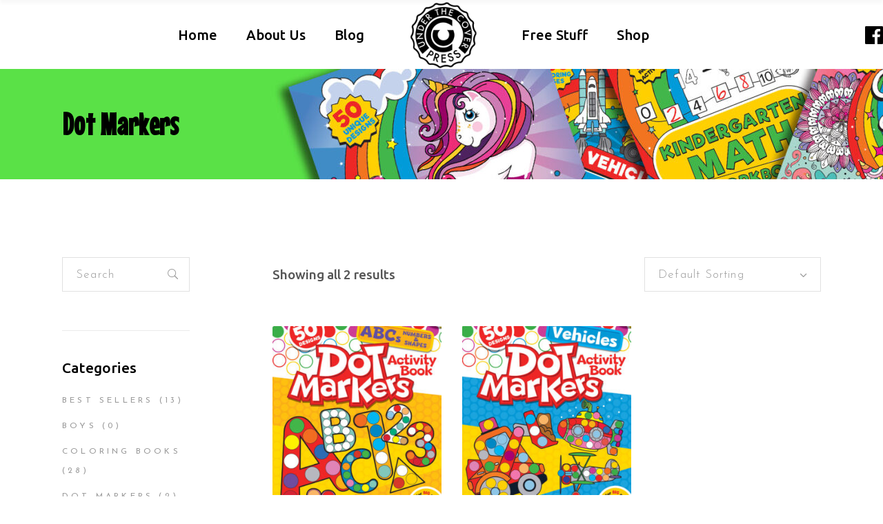

--- FILE ---
content_type: text/html; charset=UTF-8
request_url: https://underthecoverpress.com/product-tag/dot-markers/
body_size: 92850
content:
<!DOCTYPE html>
<html dir="ltr" lang="en-US"
	prefix="og: https://ogp.me/ns#" >
<head>
			
		<meta charset="UTF-8"/>
		<link rel="profile" href="https://gmpg.org/xfn/11"/>
			
				<meta name="viewport" content="width=device-width,initial-scale=1,user-scalable=yes">
		
		<!-- All in One SEO 4.4.1 - aioseo.com -->
		<meta name="robots" content="max-image-preview:large" />
		<link rel="canonical" href="https://underthecoverpress.com/product-tag/dot-markers/" />
		<meta name="generator" content="All in One SEO (AIOSEO) 4.4.1" />
		<script type="application/ld+json" class="aioseo-schema">
			{"@context":"https:\/\/schema.org","@graph":[{"@type":"BreadcrumbList","@id":"https:\/\/underthecoverpress.com\/product-tag\/dot-markers\/#breadcrumblist","itemListElement":[{"@type":"ListItem","@id":"https:\/\/underthecoverpress.com\/#listItem","position":1,"item":{"@type":"WebPage","@id":"https:\/\/underthecoverpress.com\/","name":"Home","description":"Where Learning & Creative Play","url":"https:\/\/underthecoverpress.com\/"},"nextItem":"https:\/\/underthecoverpress.com\/product-tag\/dot-markers\/#listItem"},{"@type":"ListItem","@id":"https:\/\/underthecoverpress.com\/product-tag\/dot-markers\/#listItem","position":2,"item":{"@type":"WebPage","@id":"https:\/\/underthecoverpress.com\/product-tag\/dot-markers\/","name":"Dot Markers","url":"https:\/\/underthecoverpress.com\/product-tag\/dot-markers\/"},"previousItem":"https:\/\/underthecoverpress.com\/#listItem"}]},{"@type":"CollectionPage","@id":"https:\/\/underthecoverpress.com\/product-tag\/dot-markers\/#collectionpage","url":"https:\/\/underthecoverpress.com\/product-tag\/dot-markers\/","name":"Dot Markers - Under The Cover Press","inLanguage":"en-US","isPartOf":{"@id":"https:\/\/underthecoverpress.com\/#website"},"breadcrumb":{"@id":"https:\/\/underthecoverpress.com\/product-tag\/dot-markers\/#breadcrumblist"}},{"@type":"Organization","@id":"https:\/\/underthecoverpress.com\/#organization","name":"Under The Cover Press","url":"https:\/\/underthecoverpress.com\/"},{"@type":"WebSite","@id":"https:\/\/underthecoverpress.com\/#website","url":"https:\/\/underthecoverpress.com\/","name":"Under The Cover Press","description":"Where Learning & Creative Play","inLanguage":"en-US","publisher":{"@id":"https:\/\/underthecoverpress.com\/#organization"}}]}
		</script>
		<!-- All in One SEO -->


	<!-- This site is optimized with the Yoast SEO plugin v26.7 - https://yoast.com/wordpress/plugins/seo/ -->
	<title>Dot Markers - Under The Cover Press</title>
	<link rel="canonical" href="https://www.underthecoverpress.com/product-tag/dot-markers/" />
	<meta property="og:locale" content="en_US" />
	<meta property="og:type" content="article" />
	<meta property="og:title" content="Dot Markers Archives - Under The Cover Press" />
	<meta property="og:url" content="https://www.underthecoverpress.com/product-tag/dot-markers/" />
	<meta property="og:site_name" content="Under The Cover Press" />
	<meta name="twitter:card" content="summary_large_image" />
	<script type="application/ld+json" class="yoast-schema-graph">{"@context":"https://schema.org","@graph":[{"@type":"CollectionPage","@id":"https://www.underthecoverpress.com/product-tag/dot-markers/","url":"https://www.underthecoverpress.com/product-tag/dot-markers/","name":"Dot Markers Archives - Under The Cover Press","isPartOf":{"@id":"https://www.underthecoverpress.com/#website"},"primaryImageOfPage":{"@id":"https://www.underthecoverpress.com/product-tag/dot-markers/#primaryimage"},"image":{"@id":"https://www.underthecoverpress.com/product-tag/dot-markers/#primaryimage"},"thumbnailUrl":"https://underthecoverpress.com/wp-content/uploads/2024/04/Dot-marker-abc_activity_F.jpg","breadcrumb":{"@id":"https://www.underthecoverpress.com/product-tag/dot-markers/#breadcrumb"},"inLanguage":"en-US"},{"@type":"ImageObject","inLanguage":"en-US","@id":"https://www.underthecoverpress.com/product-tag/dot-markers/#primaryimage","url":"https://underthecoverpress.com/wp-content/uploads/2024/04/Dot-marker-abc_activity_F.jpg","contentUrl":"https://underthecoverpress.com/wp-content/uploads/2024/04/Dot-marker-abc_activity_F.jpg","width":1000,"height":1307,"caption":"ABC Dot marker activity book front cover"},{"@type":"BreadcrumbList","@id":"https://www.underthecoverpress.com/product-tag/dot-markers/#breadcrumb","itemListElement":[{"@type":"ListItem","position":1,"name":"Home","item":"https://www.underthecoverpress.com/"},{"@type":"ListItem","position":2,"name":"Dot Markers"}]},{"@type":"WebSite","@id":"https://www.underthecoverpress.com/#website","url":"https://www.underthecoverpress.com/","name":"Under The Cover Press","description":"Where Learning &amp; Creative Play","publisher":{"@id":"https://www.underthecoverpress.com/#organization"},"potentialAction":[{"@type":"SearchAction","target":{"@type":"EntryPoint","urlTemplate":"https://www.underthecoverpress.com/?s={search_term_string}"},"query-input":{"@type":"PropertyValueSpecification","valueRequired":true,"valueName":"search_term_string"}}],"inLanguage":"en-US"},{"@type":"Organization","@id":"https://www.underthecoverpress.com/#organization","name":"Under The Cover Press","url":"https://www.underthecoverpress.com/","logo":{"@type":"ImageObject","inLanguage":"en-US","@id":"https://www.underthecoverpress.com/#/schema/logo/image/","url":"https://underthecoverpress.com/wp-content/uploads/2021/06/utcp_logo_bk.png","contentUrl":"https://underthecoverpress.com/wp-content/uploads/2021/06/utcp_logo_bk.png","width":236,"height":236,"caption":"Under The Cover Press"},"image":{"@id":"https://www.underthecoverpress.com/#/schema/logo/image/"},"sameAs":["https://www.facebook.com/UnderTheCoverPress"]}]}</script>
	<!-- / Yoast SEO plugin. -->


<link rel='dns-prefetch' href='//fonts.googleapis.com' />
<link rel="alternate" type="application/rss+xml" title="Under The Cover Press &raquo; Feed" href="https://underthecoverpress.com/feed/" />
<link rel="alternate" type="application/rss+xml" title="Under The Cover Press &raquo; Comments Feed" href="https://underthecoverpress.com/comments/feed/" />
<link rel="alternate" type="application/rss+xml" title="Under The Cover Press &raquo; Dot Markers Tag Feed" href="https://underthecoverpress.com/product-tag/dot-markers/feed/" />
		<!-- This site uses the Google Analytics by MonsterInsights plugin v9.11.1 - Using Analytics tracking - https://www.monsterinsights.com/ -->
							<script src="//www.googletagmanager.com/gtag/js?id=G-4YM2KV6YTM"  data-cfasync="false" data-wpfc-render="false" type="text/javascript" async></script>
			<script data-cfasync="false" data-wpfc-render="false" type="text/javascript">
				var mi_version = '9.11.1';
				var mi_track_user = true;
				var mi_no_track_reason = '';
								var MonsterInsightsDefaultLocations = {"page_location":"https:\/\/underthecoverpress.com\/product-tag\/dot-markers\/"};
								if ( typeof MonsterInsightsPrivacyGuardFilter === 'function' ) {
					var MonsterInsightsLocations = (typeof MonsterInsightsExcludeQuery === 'object') ? MonsterInsightsPrivacyGuardFilter( MonsterInsightsExcludeQuery ) : MonsterInsightsPrivacyGuardFilter( MonsterInsightsDefaultLocations );
				} else {
					var MonsterInsightsLocations = (typeof MonsterInsightsExcludeQuery === 'object') ? MonsterInsightsExcludeQuery : MonsterInsightsDefaultLocations;
				}

								var disableStrs = [
										'ga-disable-G-4YM2KV6YTM',
									];

				/* Function to detect opted out users */
				function __gtagTrackerIsOptedOut() {
					for (var index = 0; index < disableStrs.length; index++) {
						if (document.cookie.indexOf(disableStrs[index] + '=true') > -1) {
							return true;
						}
					}

					return false;
				}

				/* Disable tracking if the opt-out cookie exists. */
				if (__gtagTrackerIsOptedOut()) {
					for (var index = 0; index < disableStrs.length; index++) {
						window[disableStrs[index]] = true;
					}
				}

				/* Opt-out function */
				function __gtagTrackerOptout() {
					for (var index = 0; index < disableStrs.length; index++) {
						document.cookie = disableStrs[index] + '=true; expires=Thu, 31 Dec 2099 23:59:59 UTC; path=/';
						window[disableStrs[index]] = true;
					}
				}

				if ('undefined' === typeof gaOptout) {
					function gaOptout() {
						__gtagTrackerOptout();
					}
				}
								window.dataLayer = window.dataLayer || [];

				window.MonsterInsightsDualTracker = {
					helpers: {},
					trackers: {},
				};
				if (mi_track_user) {
					function __gtagDataLayer() {
						dataLayer.push(arguments);
					}

					function __gtagTracker(type, name, parameters) {
						if (!parameters) {
							parameters = {};
						}

						if (parameters.send_to) {
							__gtagDataLayer.apply(null, arguments);
							return;
						}

						if (type === 'event') {
														parameters.send_to = monsterinsights_frontend.v4_id;
							var hookName = name;
							if (typeof parameters['event_category'] !== 'undefined') {
								hookName = parameters['event_category'] + ':' + name;
							}

							if (typeof MonsterInsightsDualTracker.trackers[hookName] !== 'undefined') {
								MonsterInsightsDualTracker.trackers[hookName](parameters);
							} else {
								__gtagDataLayer('event', name, parameters);
							}
							
						} else {
							__gtagDataLayer.apply(null, arguments);
						}
					}

					__gtagTracker('js', new Date());
					__gtagTracker('set', {
						'developer_id.dZGIzZG': true,
											});
					if ( MonsterInsightsLocations.page_location ) {
						__gtagTracker('set', MonsterInsightsLocations);
					}
										__gtagTracker('config', 'G-4YM2KV6YTM', {"forceSSL":"true","link_attribution":"true"} );
										window.gtag = __gtagTracker;										(function () {
						/* https://developers.google.com/analytics/devguides/collection/analyticsjs/ */
						/* ga and __gaTracker compatibility shim. */
						var noopfn = function () {
							return null;
						};
						var newtracker = function () {
							return new Tracker();
						};
						var Tracker = function () {
							return null;
						};
						var p = Tracker.prototype;
						p.get = noopfn;
						p.set = noopfn;
						p.send = function () {
							var args = Array.prototype.slice.call(arguments);
							args.unshift('send');
							__gaTracker.apply(null, args);
						};
						var __gaTracker = function () {
							var len = arguments.length;
							if (len === 0) {
								return;
							}
							var f = arguments[len - 1];
							if (typeof f !== 'object' || f === null || typeof f.hitCallback !== 'function') {
								if ('send' === arguments[0]) {
									var hitConverted, hitObject = false, action;
									if ('event' === arguments[1]) {
										if ('undefined' !== typeof arguments[3]) {
											hitObject = {
												'eventAction': arguments[3],
												'eventCategory': arguments[2],
												'eventLabel': arguments[4],
												'value': arguments[5] ? arguments[5] : 1,
											}
										}
									}
									if ('pageview' === arguments[1]) {
										if ('undefined' !== typeof arguments[2]) {
											hitObject = {
												'eventAction': 'page_view',
												'page_path': arguments[2],
											}
										}
									}
									if (typeof arguments[2] === 'object') {
										hitObject = arguments[2];
									}
									if (typeof arguments[5] === 'object') {
										Object.assign(hitObject, arguments[5]);
									}
									if ('undefined' !== typeof arguments[1].hitType) {
										hitObject = arguments[1];
										if ('pageview' === hitObject.hitType) {
											hitObject.eventAction = 'page_view';
										}
									}
									if (hitObject) {
										action = 'timing' === arguments[1].hitType ? 'timing_complete' : hitObject.eventAction;
										hitConverted = mapArgs(hitObject);
										__gtagTracker('event', action, hitConverted);
									}
								}
								return;
							}

							function mapArgs(args) {
								var arg, hit = {};
								var gaMap = {
									'eventCategory': 'event_category',
									'eventAction': 'event_action',
									'eventLabel': 'event_label',
									'eventValue': 'event_value',
									'nonInteraction': 'non_interaction',
									'timingCategory': 'event_category',
									'timingVar': 'name',
									'timingValue': 'value',
									'timingLabel': 'event_label',
									'page': 'page_path',
									'location': 'page_location',
									'title': 'page_title',
									'referrer' : 'page_referrer',
								};
								for (arg in args) {
																		if (!(!args.hasOwnProperty(arg) || !gaMap.hasOwnProperty(arg))) {
										hit[gaMap[arg]] = args[arg];
									} else {
										hit[arg] = args[arg];
									}
								}
								return hit;
							}

							try {
								f.hitCallback();
							} catch (ex) {
							}
						};
						__gaTracker.create = newtracker;
						__gaTracker.getByName = newtracker;
						__gaTracker.getAll = function () {
							return [];
						};
						__gaTracker.remove = noopfn;
						__gaTracker.loaded = true;
						window['__gaTracker'] = __gaTracker;
					})();
									} else {
										console.log("");
					(function () {
						function __gtagTracker() {
							return null;
						}

						window['__gtagTracker'] = __gtagTracker;
						window['gtag'] = __gtagTracker;
					})();
									}
			</script>
							<!-- / Google Analytics by MonsterInsights -->
		<style id='wp-img-auto-sizes-contain-inline-css' type='text/css'>
img:is([sizes=auto i],[sizes^="auto," i]){contain-intrinsic-size:3000px 1500px}
/*# sourceURL=wp-img-auto-sizes-contain-inline-css */
</style>
<style id='wp-emoji-styles-inline-css' type='text/css'>

	img.wp-smiley, img.emoji {
		display: inline !important;
		border: none !important;
		box-shadow: none !important;
		height: 1em !important;
		width: 1em !important;
		margin: 0 0.07em !important;
		vertical-align: -0.1em !important;
		background: none !important;
		padding: 0 !important;
	}
/*# sourceURL=wp-emoji-styles-inline-css */
</style>
<style id='wp-block-library-inline-css' type='text/css'>
:root{--wp-block-synced-color:#7a00df;--wp-block-synced-color--rgb:122,0,223;--wp-bound-block-color:var(--wp-block-synced-color);--wp-editor-canvas-background:#ddd;--wp-admin-theme-color:#007cba;--wp-admin-theme-color--rgb:0,124,186;--wp-admin-theme-color-darker-10:#006ba1;--wp-admin-theme-color-darker-10--rgb:0,107,160.5;--wp-admin-theme-color-darker-20:#005a87;--wp-admin-theme-color-darker-20--rgb:0,90,135;--wp-admin-border-width-focus:2px}@media (min-resolution:192dpi){:root{--wp-admin-border-width-focus:1.5px}}.wp-element-button{cursor:pointer}:root .has-very-light-gray-background-color{background-color:#eee}:root .has-very-dark-gray-background-color{background-color:#313131}:root .has-very-light-gray-color{color:#eee}:root .has-very-dark-gray-color{color:#313131}:root .has-vivid-green-cyan-to-vivid-cyan-blue-gradient-background{background:linear-gradient(135deg,#00d084,#0693e3)}:root .has-purple-crush-gradient-background{background:linear-gradient(135deg,#34e2e4,#4721fb 50%,#ab1dfe)}:root .has-hazy-dawn-gradient-background{background:linear-gradient(135deg,#faaca8,#dad0ec)}:root .has-subdued-olive-gradient-background{background:linear-gradient(135deg,#fafae1,#67a671)}:root .has-atomic-cream-gradient-background{background:linear-gradient(135deg,#fdd79a,#004a59)}:root .has-nightshade-gradient-background{background:linear-gradient(135deg,#330968,#31cdcf)}:root .has-midnight-gradient-background{background:linear-gradient(135deg,#020381,#2874fc)}:root{--wp--preset--font-size--normal:16px;--wp--preset--font-size--huge:42px}.has-regular-font-size{font-size:1em}.has-larger-font-size{font-size:2.625em}.has-normal-font-size{font-size:var(--wp--preset--font-size--normal)}.has-huge-font-size{font-size:var(--wp--preset--font-size--huge)}.has-text-align-center{text-align:center}.has-text-align-left{text-align:left}.has-text-align-right{text-align:right}.has-fit-text{white-space:nowrap!important}#end-resizable-editor-section{display:none}.aligncenter{clear:both}.items-justified-left{justify-content:flex-start}.items-justified-center{justify-content:center}.items-justified-right{justify-content:flex-end}.items-justified-space-between{justify-content:space-between}.screen-reader-text{border:0;clip-path:inset(50%);height:1px;margin:-1px;overflow:hidden;padding:0;position:absolute;width:1px;word-wrap:normal!important}.screen-reader-text:focus{background-color:#ddd;clip-path:none;color:#444;display:block;font-size:1em;height:auto;left:5px;line-height:normal;padding:15px 23px 14px;text-decoration:none;top:5px;width:auto;z-index:100000}html :where(.has-border-color){border-style:solid}html :where([style*=border-top-color]){border-top-style:solid}html :where([style*=border-right-color]){border-right-style:solid}html :where([style*=border-bottom-color]){border-bottom-style:solid}html :where([style*=border-left-color]){border-left-style:solid}html :where([style*=border-width]){border-style:solid}html :where([style*=border-top-width]){border-top-style:solid}html :where([style*=border-right-width]){border-right-style:solid}html :where([style*=border-bottom-width]){border-bottom-style:solid}html :where([style*=border-left-width]){border-left-style:solid}html :where(img[class*=wp-image-]){height:auto;max-width:100%}:where(figure){margin:0 0 1em}html :where(.is-position-sticky){--wp-admin--admin-bar--position-offset:var(--wp-admin--admin-bar--height,0px)}@media screen and (max-width:600px){html :where(.is-position-sticky){--wp-admin--admin-bar--position-offset:0px}}

/*# sourceURL=wp-block-library-inline-css */
</style><style id='global-styles-inline-css' type='text/css'>
:root{--wp--preset--aspect-ratio--square: 1;--wp--preset--aspect-ratio--4-3: 4/3;--wp--preset--aspect-ratio--3-4: 3/4;--wp--preset--aspect-ratio--3-2: 3/2;--wp--preset--aspect-ratio--2-3: 2/3;--wp--preset--aspect-ratio--16-9: 16/9;--wp--preset--aspect-ratio--9-16: 9/16;--wp--preset--color--black: #000000;--wp--preset--color--cyan-bluish-gray: #abb8c3;--wp--preset--color--white: #ffffff;--wp--preset--color--pale-pink: #f78da7;--wp--preset--color--vivid-red: #cf2e2e;--wp--preset--color--luminous-vivid-orange: #ff6900;--wp--preset--color--luminous-vivid-amber: #fcb900;--wp--preset--color--light-green-cyan: #7bdcb5;--wp--preset--color--vivid-green-cyan: #00d084;--wp--preset--color--pale-cyan-blue: #8ed1fc;--wp--preset--color--vivid-cyan-blue: #0693e3;--wp--preset--color--vivid-purple: #9b51e0;--wp--preset--gradient--vivid-cyan-blue-to-vivid-purple: linear-gradient(135deg,rgb(6,147,227) 0%,rgb(155,81,224) 100%);--wp--preset--gradient--light-green-cyan-to-vivid-green-cyan: linear-gradient(135deg,rgb(122,220,180) 0%,rgb(0,208,130) 100%);--wp--preset--gradient--luminous-vivid-amber-to-luminous-vivid-orange: linear-gradient(135deg,rgb(252,185,0) 0%,rgb(255,105,0) 100%);--wp--preset--gradient--luminous-vivid-orange-to-vivid-red: linear-gradient(135deg,rgb(255,105,0) 0%,rgb(207,46,46) 100%);--wp--preset--gradient--very-light-gray-to-cyan-bluish-gray: linear-gradient(135deg,rgb(238,238,238) 0%,rgb(169,184,195) 100%);--wp--preset--gradient--cool-to-warm-spectrum: linear-gradient(135deg,rgb(74,234,220) 0%,rgb(151,120,209) 20%,rgb(207,42,186) 40%,rgb(238,44,130) 60%,rgb(251,105,98) 80%,rgb(254,248,76) 100%);--wp--preset--gradient--blush-light-purple: linear-gradient(135deg,rgb(255,206,236) 0%,rgb(152,150,240) 100%);--wp--preset--gradient--blush-bordeaux: linear-gradient(135deg,rgb(254,205,165) 0%,rgb(254,45,45) 50%,rgb(107,0,62) 100%);--wp--preset--gradient--luminous-dusk: linear-gradient(135deg,rgb(255,203,112) 0%,rgb(199,81,192) 50%,rgb(65,88,208) 100%);--wp--preset--gradient--pale-ocean: linear-gradient(135deg,rgb(255,245,203) 0%,rgb(182,227,212) 50%,rgb(51,167,181) 100%);--wp--preset--gradient--electric-grass: linear-gradient(135deg,rgb(202,248,128) 0%,rgb(113,206,126) 100%);--wp--preset--gradient--midnight: linear-gradient(135deg,rgb(2,3,129) 0%,rgb(40,116,252) 100%);--wp--preset--font-size--small: 13px;--wp--preset--font-size--medium: 20px;--wp--preset--font-size--large: 36px;--wp--preset--font-size--x-large: 42px;--wp--preset--spacing--20: 0.44rem;--wp--preset--spacing--30: 0.67rem;--wp--preset--spacing--40: 1rem;--wp--preset--spacing--50: 1.5rem;--wp--preset--spacing--60: 2.25rem;--wp--preset--spacing--70: 3.38rem;--wp--preset--spacing--80: 5.06rem;--wp--preset--shadow--natural: 6px 6px 9px rgba(0, 0, 0, 0.2);--wp--preset--shadow--deep: 12px 12px 50px rgba(0, 0, 0, 0.4);--wp--preset--shadow--sharp: 6px 6px 0px rgba(0, 0, 0, 0.2);--wp--preset--shadow--outlined: 6px 6px 0px -3px rgb(255, 255, 255), 6px 6px rgb(0, 0, 0);--wp--preset--shadow--crisp: 6px 6px 0px rgb(0, 0, 0);}:where(.is-layout-flex){gap: 0.5em;}:where(.is-layout-grid){gap: 0.5em;}body .is-layout-flex{display: flex;}.is-layout-flex{flex-wrap: wrap;align-items: center;}.is-layout-flex > :is(*, div){margin: 0;}body .is-layout-grid{display: grid;}.is-layout-grid > :is(*, div){margin: 0;}:where(.wp-block-columns.is-layout-flex){gap: 2em;}:where(.wp-block-columns.is-layout-grid){gap: 2em;}:where(.wp-block-post-template.is-layout-flex){gap: 1.25em;}:where(.wp-block-post-template.is-layout-grid){gap: 1.25em;}.has-black-color{color: var(--wp--preset--color--black) !important;}.has-cyan-bluish-gray-color{color: var(--wp--preset--color--cyan-bluish-gray) !important;}.has-white-color{color: var(--wp--preset--color--white) !important;}.has-pale-pink-color{color: var(--wp--preset--color--pale-pink) !important;}.has-vivid-red-color{color: var(--wp--preset--color--vivid-red) !important;}.has-luminous-vivid-orange-color{color: var(--wp--preset--color--luminous-vivid-orange) !important;}.has-luminous-vivid-amber-color{color: var(--wp--preset--color--luminous-vivid-amber) !important;}.has-light-green-cyan-color{color: var(--wp--preset--color--light-green-cyan) !important;}.has-vivid-green-cyan-color{color: var(--wp--preset--color--vivid-green-cyan) !important;}.has-pale-cyan-blue-color{color: var(--wp--preset--color--pale-cyan-blue) !important;}.has-vivid-cyan-blue-color{color: var(--wp--preset--color--vivid-cyan-blue) !important;}.has-vivid-purple-color{color: var(--wp--preset--color--vivid-purple) !important;}.has-black-background-color{background-color: var(--wp--preset--color--black) !important;}.has-cyan-bluish-gray-background-color{background-color: var(--wp--preset--color--cyan-bluish-gray) !important;}.has-white-background-color{background-color: var(--wp--preset--color--white) !important;}.has-pale-pink-background-color{background-color: var(--wp--preset--color--pale-pink) !important;}.has-vivid-red-background-color{background-color: var(--wp--preset--color--vivid-red) !important;}.has-luminous-vivid-orange-background-color{background-color: var(--wp--preset--color--luminous-vivid-orange) !important;}.has-luminous-vivid-amber-background-color{background-color: var(--wp--preset--color--luminous-vivid-amber) !important;}.has-light-green-cyan-background-color{background-color: var(--wp--preset--color--light-green-cyan) !important;}.has-vivid-green-cyan-background-color{background-color: var(--wp--preset--color--vivid-green-cyan) !important;}.has-pale-cyan-blue-background-color{background-color: var(--wp--preset--color--pale-cyan-blue) !important;}.has-vivid-cyan-blue-background-color{background-color: var(--wp--preset--color--vivid-cyan-blue) !important;}.has-vivid-purple-background-color{background-color: var(--wp--preset--color--vivid-purple) !important;}.has-black-border-color{border-color: var(--wp--preset--color--black) !important;}.has-cyan-bluish-gray-border-color{border-color: var(--wp--preset--color--cyan-bluish-gray) !important;}.has-white-border-color{border-color: var(--wp--preset--color--white) !important;}.has-pale-pink-border-color{border-color: var(--wp--preset--color--pale-pink) !important;}.has-vivid-red-border-color{border-color: var(--wp--preset--color--vivid-red) !important;}.has-luminous-vivid-orange-border-color{border-color: var(--wp--preset--color--luminous-vivid-orange) !important;}.has-luminous-vivid-amber-border-color{border-color: var(--wp--preset--color--luminous-vivid-amber) !important;}.has-light-green-cyan-border-color{border-color: var(--wp--preset--color--light-green-cyan) !important;}.has-vivid-green-cyan-border-color{border-color: var(--wp--preset--color--vivid-green-cyan) !important;}.has-pale-cyan-blue-border-color{border-color: var(--wp--preset--color--pale-cyan-blue) !important;}.has-vivid-cyan-blue-border-color{border-color: var(--wp--preset--color--vivid-cyan-blue) !important;}.has-vivid-purple-border-color{border-color: var(--wp--preset--color--vivid-purple) !important;}.has-vivid-cyan-blue-to-vivid-purple-gradient-background{background: var(--wp--preset--gradient--vivid-cyan-blue-to-vivid-purple) !important;}.has-light-green-cyan-to-vivid-green-cyan-gradient-background{background: var(--wp--preset--gradient--light-green-cyan-to-vivid-green-cyan) !important;}.has-luminous-vivid-amber-to-luminous-vivid-orange-gradient-background{background: var(--wp--preset--gradient--luminous-vivid-amber-to-luminous-vivid-orange) !important;}.has-luminous-vivid-orange-to-vivid-red-gradient-background{background: var(--wp--preset--gradient--luminous-vivid-orange-to-vivid-red) !important;}.has-very-light-gray-to-cyan-bluish-gray-gradient-background{background: var(--wp--preset--gradient--very-light-gray-to-cyan-bluish-gray) !important;}.has-cool-to-warm-spectrum-gradient-background{background: var(--wp--preset--gradient--cool-to-warm-spectrum) !important;}.has-blush-light-purple-gradient-background{background: var(--wp--preset--gradient--blush-light-purple) !important;}.has-blush-bordeaux-gradient-background{background: var(--wp--preset--gradient--blush-bordeaux) !important;}.has-luminous-dusk-gradient-background{background: var(--wp--preset--gradient--luminous-dusk) !important;}.has-pale-ocean-gradient-background{background: var(--wp--preset--gradient--pale-ocean) !important;}.has-electric-grass-gradient-background{background: var(--wp--preset--gradient--electric-grass) !important;}.has-midnight-gradient-background{background: var(--wp--preset--gradient--midnight) !important;}.has-small-font-size{font-size: var(--wp--preset--font-size--small) !important;}.has-medium-font-size{font-size: var(--wp--preset--font-size--medium) !important;}.has-large-font-size{font-size: var(--wp--preset--font-size--large) !important;}.has-x-large-font-size{font-size: var(--wp--preset--font-size--x-large) !important;}
/*# sourceURL=global-styles-inline-css */
</style>

<style id='classic-theme-styles-inline-css' type='text/css'>
/*! This file is auto-generated */
.wp-block-button__link{color:#fff;background-color:#32373c;border-radius:9999px;box-shadow:none;text-decoration:none;padding:calc(.667em + 2px) calc(1.333em + 2px);font-size:1.125em}.wp-block-file__button{background:#32373c;color:#fff;text-decoration:none}
/*# sourceURL=/wp-includes/css/classic-themes.min.css */
</style>
<link rel='stylesheet' id='contact-form-7-css' href='https://underthecoverpress.com/wp-content/plugins/contact-form-7/includes/css/styles.css?ver=6.1.4' type='text/css' media='all' />
<link rel='stylesheet' id='rs-plugin-settings-css' href='https://underthecoverpress.com/wp-content/plugins/revslider/public/assets/css/rs6.css?ver=6.2.23' type='text/css' media='all' />
<style id='rs-plugin-settings-inline-css' type='text/css'>
#rs-demo-id {}
/*# sourceURL=rs-plugin-settings-inline-css */
</style>
<style id='woocommerce-inline-inline-css' type='text/css'>
.woocommerce form .form-row .required { visibility: visible; }
/*# sourceURL=woocommerce-inline-inline-css */
</style>
<link rel='stylesheet' id='mc4wp-form-themes-css' href='https://underthecoverpress.com/wp-content/plugins/mailchimp-for-wp/assets/css/form-themes.css?ver=4.10.9' type='text/css' media='all' />
<link rel='stylesheet' id='chapterone-mikado-default-style-css' href='https://underthecoverpress.com/wp-content/themes/chapterone/style.css?ver=6.9' type='text/css' media='all' />
<link rel='stylesheet' id='chapterone-mikado-modules-css' href='https://underthecoverpress.com/wp-content/themes/chapterone/assets/css/modules.min.css?ver=6.9' type='text/css' media='all' />
<link rel='stylesheet' id='chapterone-mikado-dripicons-css' href='https://underthecoverpress.com/wp-content/themes/chapterone/framework/lib/icons-pack/dripicons/dripicons.css?ver=6.9' type='text/css' media='all' />
<link rel='stylesheet' id='chapterone-mikado-font_elegant-css' href='https://underthecoverpress.com/wp-content/themes/chapterone/framework/lib/icons-pack/elegant-icons/style.min.css?ver=6.9' type='text/css' media='all' />
<link rel='stylesheet' id='chapterone-mikado-font_awesome-css' href='https://underthecoverpress.com/wp-content/themes/chapterone/framework/lib/icons-pack/font-awesome/css/fontawesome-all.min.css?ver=6.9' type='text/css' media='all' />
<link rel='stylesheet' id='chapterone-mikado-ion_icons-css' href='https://underthecoverpress.com/wp-content/themes/chapterone/framework/lib/icons-pack/ion-icons/css/ionicons.min.css?ver=6.9' type='text/css' media='all' />
<link rel='stylesheet' id='chapterone-mikado-linea_icons-css' href='https://underthecoverpress.com/wp-content/themes/chapterone/framework/lib/icons-pack/linea-icons/style.css?ver=6.9' type='text/css' media='all' />
<link rel='stylesheet' id='chapterone-mikado-linear_icons-css' href='https://underthecoverpress.com/wp-content/themes/chapterone/framework/lib/icons-pack/linear-icons/style.css?ver=6.9' type='text/css' media='all' />
<link rel='stylesheet' id='chapterone-mikado-simple_line_icons-css' href='https://underthecoverpress.com/wp-content/themes/chapterone/framework/lib/icons-pack/simple-line-icons/simple-line-icons.css?ver=6.9' type='text/css' media='all' />
<link rel='stylesheet' id='mediaelement-css' href='https://underthecoverpress.com/wp-includes/js/mediaelement/mediaelementplayer-legacy.min.css?ver=4.2.17' type='text/css' media='all' />
<link rel='stylesheet' id='wp-mediaelement-css' href='https://underthecoverpress.com/wp-includes/js/mediaelement/wp-mediaelement.min.css?ver=6.9' type='text/css' media='all' />
<link rel='stylesheet' id='chapterone-mikado-woo-css' href='https://underthecoverpress.com/wp-content/themes/chapterone/assets/css/woocommerce.min.css?ver=6.9' type='text/css' media='all' />
<link rel='stylesheet' id='chapterone-mikado-woo-responsive-css' href='https://underthecoverpress.com/wp-content/themes/chapterone/assets/css/woocommerce-responsive.min.css?ver=6.9' type='text/css' media='all' />
<link rel='stylesheet' id='chapterone-mikado-style-dynamic-css' href='https://underthecoverpress.com/wp-content/themes/chapterone/assets/css/style_dynamic.css?ver=1637508549' type='text/css' media='all' />
<link rel='stylesheet' id='chapterone-mikado-modules-responsive-css' href='https://underthecoverpress.com/wp-content/themes/chapterone/assets/css/modules-responsive.min.css?ver=6.9' type='text/css' media='all' />
<link rel='stylesheet' id='chapterone-mikado-style-dynamic-responsive-css' href='https://underthecoverpress.com/wp-content/themes/chapterone/assets/css/style_dynamic_responsive.css?ver=1637508549' type='text/css' media='all' />
<link rel='stylesheet' id='chapterone-mikado-google-fonts-css' href='https://fonts.googleapis.com/css?family=Cormorant+Garamond%3A300%2C400%2C500%7CJosefin+Sans%3A300%2C400%2C500%7CUbuntu%3A300%2C400%2C500%7CMouse+Memoirs%3A300%2C400%2C500&#038;subset=latin-ext&#038;ver=1.0.0' type='text/css' media='all' />
<script type="text/javascript" src="https://underthecoverpress.com/wp-content/plugins/google-analytics-for-wordpress/assets/js/frontend-gtag.min.js?ver=9.11.1" id="monsterinsights-frontend-script-js" async="async" data-wp-strategy="async"></script>
<script data-cfasync="false" data-wpfc-render="false" type="text/javascript" id='monsterinsights-frontend-script-js-extra'>/* <![CDATA[ */
var monsterinsights_frontend = {"js_events_tracking":"true","download_extensions":"doc,pdf,ppt,zip,xls,docx,pptx,xlsx","inbound_paths":"[{\"path\":\"\\\/go\\\/\",\"label\":\"affiliate\"},{\"path\":\"\\\/recommend\\\/\",\"label\":\"affiliate\"}]","home_url":"https:\/\/underthecoverpress.com","hash_tracking":"false","v4_id":"G-4YM2KV6YTM"};/* ]]> */
</script>
<script type="text/javascript" src="https://underthecoverpress.com/wp-includes/js/jquery/jquery.min.js?ver=3.7.1" id="jquery-core-js"></script>
<script type="text/javascript" src="https://underthecoverpress.com/wp-includes/js/jquery/jquery-migrate.min.js?ver=3.4.1" id="jquery-migrate-js"></script>
<script type="text/javascript" src="https://underthecoverpress.com/wp-content/plugins/revslider/public/assets/js/rbtools.min.js?ver=6.2.23" id="tp-tools-js"></script>
<script type="text/javascript" src="https://underthecoverpress.com/wp-content/plugins/revslider/public/assets/js/rs6.min.js?ver=6.2.23" id="revmin-js"></script>
<script type="text/javascript" src="https://underthecoverpress.com/wp-content/plugins/woocommerce/assets/js/jquery-blockui/jquery.blockUI.min.js?ver=2.7.0-wc.10.4.3" id="wc-jquery-blockui-js" data-wp-strategy="defer"></script>
<script type="text/javascript" id="wc-add-to-cart-js-extra">
/* <![CDATA[ */
var wc_add_to_cart_params = {"ajax_url":"/wp-admin/admin-ajax.php","wc_ajax_url":"/?wc-ajax=%%endpoint%%","i18n_view_cart":"View cart","cart_url":"https://underthecoverpress.com/faq-page/","is_cart":"","cart_redirect_after_add":"no"};
//# sourceURL=wc-add-to-cart-js-extra
/* ]]> */
</script>
<script type="text/javascript" src="https://underthecoverpress.com/wp-content/plugins/woocommerce/assets/js/frontend/add-to-cart.min.js?ver=10.4.3" id="wc-add-to-cart-js" data-wp-strategy="defer"></script>
<script type="text/javascript" src="https://underthecoverpress.com/wp-content/plugins/woocommerce/assets/js/js-cookie/js.cookie.min.js?ver=2.1.4-wc.10.4.3" id="wc-js-cookie-js" defer="defer" data-wp-strategy="defer"></script>
<script type="text/javascript" id="woocommerce-js-extra">
/* <![CDATA[ */
var woocommerce_params = {"ajax_url":"/wp-admin/admin-ajax.php","wc_ajax_url":"/?wc-ajax=%%endpoint%%","i18n_password_show":"Show password","i18n_password_hide":"Hide password"};
//# sourceURL=woocommerce-js-extra
/* ]]> */
</script>
<script type="text/javascript" src="https://underthecoverpress.com/wp-content/plugins/woocommerce/assets/js/frontend/woocommerce.min.js?ver=10.4.3" id="woocommerce-js" defer="defer" data-wp-strategy="defer"></script>
<script type="text/javascript" src="https://underthecoverpress.com/wp-content/plugins/js_composer/assets/js/vendors/woocommerce-add-to-cart.js?ver=6.4.1" id="vc_woocommerce-add-to-cart-js-js"></script>
<script type="text/javascript" src="https://underthecoverpress.com/wp-content/plugins/woocommerce/assets/js/select2/select2.full.min.js?ver=4.0.3-wc.10.4.3" id="wc-select2-js" defer="defer" data-wp-strategy="defer"></script>
<link rel="https://api.w.org/" href="https://underthecoverpress.com/wp-json/" /><link rel="alternate" title="JSON" type="application/json" href="https://underthecoverpress.com/wp-json/wp/v2/product_tag/102" /><link rel="EditURI" type="application/rsd+xml" title="RSD" href="https://underthecoverpress.com/xmlrpc.php?rsd" />
<meta name="generator" content="WordPress 6.9" />
<meta name="generator" content="WooCommerce 10.4.3" />
	<noscript><style>.woocommerce-product-gallery{ opacity: 1 !important; }</style></noscript>
	<meta name="generator" content="Powered by WPBakery Page Builder - drag and drop page builder for WordPress."/>
<meta name="generator" content="Powered by Slider Revolution 6.2.23 - responsive, Mobile-Friendly Slider Plugin for WordPress with comfortable drag and drop interface." />
<link rel="icon" href="https://underthecoverpress.com/wp-content/uploads/2021/06/cropped-utcp_logo_w-32x32.png" sizes="32x32" />
<link rel="icon" href="https://underthecoverpress.com/wp-content/uploads/2021/06/cropped-utcp_logo_w-192x192.png" sizes="192x192" />
<link rel="apple-touch-icon" href="https://underthecoverpress.com/wp-content/uploads/2021/06/cropped-utcp_logo_w-180x180.png" />
<meta name="msapplication-TileImage" content="https://underthecoverpress.com/wp-content/uploads/2021/06/cropped-utcp_logo_w-270x270.png" />
<script type="text/javascript">function setREVStartSize(e){
			//window.requestAnimationFrame(function() {				 
				window.RSIW = window.RSIW===undefined ? window.innerWidth : window.RSIW;	
				window.RSIH = window.RSIH===undefined ? window.innerHeight : window.RSIH;	
				try {								
					var pw = document.getElementById(e.c).parentNode.offsetWidth,
						newh;
					pw = pw===0 || isNaN(pw) ? window.RSIW : pw;
					e.tabw = e.tabw===undefined ? 0 : parseInt(e.tabw);
					e.thumbw = e.thumbw===undefined ? 0 : parseInt(e.thumbw);
					e.tabh = e.tabh===undefined ? 0 : parseInt(e.tabh);
					e.thumbh = e.thumbh===undefined ? 0 : parseInt(e.thumbh);
					e.tabhide = e.tabhide===undefined ? 0 : parseInt(e.tabhide);
					e.thumbhide = e.thumbhide===undefined ? 0 : parseInt(e.thumbhide);
					e.mh = e.mh===undefined || e.mh=="" || e.mh==="auto" ? 0 : parseInt(e.mh,0);		
					if(e.layout==="fullscreen" || e.l==="fullscreen") 						
						newh = Math.max(e.mh,window.RSIH);					
					else{					
						e.gw = Array.isArray(e.gw) ? e.gw : [e.gw];
						for (var i in e.rl) if (e.gw[i]===undefined || e.gw[i]===0) e.gw[i] = e.gw[i-1];					
						e.gh = e.el===undefined || e.el==="" || (Array.isArray(e.el) && e.el.length==0)? e.gh : e.el;
						e.gh = Array.isArray(e.gh) ? e.gh : [e.gh];
						for (var i in e.rl) if (e.gh[i]===undefined || e.gh[i]===0) e.gh[i] = e.gh[i-1];
											
						var nl = new Array(e.rl.length),
							ix = 0,						
							sl;					
						e.tabw = e.tabhide>=pw ? 0 : e.tabw;
						e.thumbw = e.thumbhide>=pw ? 0 : e.thumbw;
						e.tabh = e.tabhide>=pw ? 0 : e.tabh;
						e.thumbh = e.thumbhide>=pw ? 0 : e.thumbh;					
						for (var i in e.rl) nl[i] = e.rl[i]<window.RSIW ? 0 : e.rl[i];
						sl = nl[0];									
						for (var i in nl) if (sl>nl[i] && nl[i]>0) { sl = nl[i]; ix=i;}															
						var m = pw>(e.gw[ix]+e.tabw+e.thumbw) ? 1 : (pw-(e.tabw+e.thumbw)) / (e.gw[ix]);					
						newh =  (e.gh[ix] * m) + (e.tabh + e.thumbh);
					}				
					if(window.rs_init_css===undefined) window.rs_init_css = document.head.appendChild(document.createElement("style"));					
					document.getElementById(e.c).height = newh+"px";
					window.rs_init_css.innerHTML += "#"+e.c+"_wrapper { height: "+newh+"px }";				
				} catch(e){
					console.log("Failure at Presize of Slider:" + e)
				}					   
			//});
		  };</script>
		<style type="text/css" id="wp-custom-css">
			.mkdf-section-title-holder .mkdf-st-text {
    font-family: "Ubuntu",sans-serif;
}

.mkdf-section-title-holder .mkdf-st-title {
    font-family: "Mouse memoirs",sans-serif;
}

.mkdf-section-title-holder .mkdf-st-subtitle {
    font-family: "Ubuntu",sans-serif;
}		</style>
		<noscript><style> .wpb_animate_when_almost_visible { opacity: 1; }</style></noscript>
  <script src="//geniuslinkcdn.com/snippet.min.js" defer></script>
  <script type="text/javascript">
    jQuery(document).ready(function( $ ) {
	  var ale_on_click_checkbox_is_checked="1";
	  if(typeof Georiot !== "undefined")
	  {
		if(ale_on_click_checkbox_is_checked) {
			Georiot.amazon.addOnClickRedirect(107671, true);
		}
		else {
			Georiot.amazon.convertToGeoRiotLinks(107671, true);
		};
	  };
    });
  </script>
	<meta name="facebook-domain-verification" content="t29y64xwjddzfm1ur9k6sa1dt3swut" />
	<!-- Facebook Pixel Code -->
<script>
!function(f,b,e,v,n,t,s)
{if(f.fbq)return;n=f.fbq=function(){n.callMethod?
n.callMethod.apply(n,arguments):n.queue.push(arguments)};
if(!f._fbq)f._fbq=n;n.push=n;n.loaded=!0;n.version='2.0';
n.queue=[];t=b.createElement(e);t.async=!0;
t.src=v;s=b.getElementsByTagName(e)[0];
s.parentNode.insertBefore(t,s)}(window, document,'script',
'https://connect.facebook.net/en_US/fbevents.js');
fbq('init', '526558348475135');
fbq('track', 'PageView');
</script>
<noscript><img height="1" width="1" style="display:none"
src="https://www.facebook.com/tr?id=526558348475135&ev=PageView&noscript=1"
/></noscript>
<!-- End Facebook Pixel Code -->
<link rel='stylesheet' id='wc-blocks-style-css' href='https://underthecoverpress.com/wp-content/plugins/woocommerce/assets/client/blocks/wc-blocks.css?ver=wc-10.4.3' type='text/css' media='all' />
</head>
<body class="archive tax-product_tag term-dot-markers term-102 wp-theme-chapterone theme-chapterone chapterone-core-1.0.2 woocommerce woocommerce-page woocommerce-no-js chapterone-ver-1.3 mkdf-grid-1300 mkdf-empty-google-api mkdf-wide-dropdown-menu-content-in-grid mkdf-sticky-header-on-scroll-up mkdf-dropdown-animate-height mkdf-header-divided mkdf-menu-area-shadow-disable mkdf-menu-area-in-grid-shadow-disable mkdf-menu-area-border-disable mkdf-menu-area-in-grid-border-disable mkdf-logo-area-border-disable mkdf-logo-area-in-grid-border-disable mkdf-header-vertical-shadow-disable mkdf-header-vertical-border-disable mkdf-side-menu-slide-from-right mkdf-woocommerce-page mkdf-woocommerce-columns-3 mkdf-woo-normal-space mkdf-woo-pl-info-below-image mkdf-woo-single-thumb-below-image mkdf-woo-single-has-pretty-photo mkdf-default-mobile-header mkdf-sticky-up-mobile-header mkdf-slide-from-header-bottom wpb-js-composer js-comp-ver-6.4.1 vc_responsive" itemscope itemtype="https://schema.org/WebPage">
<div class="mkdf-wrapper">
	<div class="mkdf-wrapper-inner">
			
	<header class="mkdf-page-header">
				
					
			<div class="mkdf-menu-area">
								
									
					<div class="mkdf-vertical-align-containers">
						<div class="mkdf-position-left"><!--
             -->
							<div class="mkdf-divided-left-widget-area">
								<div class="mkdf-divided-left-widget-area-inner">
									<div class="mkdf-position-left-inner-wrap">
																			</div>
								</div>
							</div>
							<div class="mkdf-position-left-inner">
									
	<nav class="mkdf-main-menu mkdf-drop-down mkdf-divided-left-part mkdf-default-nav">
		<ul id="menu-divided-left" class="clearfix"><li id="nav-menu-item-2509" class="menu-item menu-item-type-post_type menu-item-object-page menu-item-home  narrow"><a href="https://underthecoverpress.com/" class=""><span class="item_outer"><span class="item_text">Home</span></span></a></li>
<li id="nav-menu-item-2508" class="menu-item menu-item-type-post_type menu-item-object-page  narrow"><a href="https://underthecoverpress.com/about-us/" class=""><span class="item_outer"><span class="item_text">About Us</span></span></a></li>
<li id="nav-menu-item-2523" class="menu-item menu-item-type-post_type menu-item-object-page  narrow"><a href="https://underthecoverpress.com/blog_home/" class=""><span class="item_outer"><span class="item_text">Blog</span></span></a></li>
</ul>	</nav>

							</div>
						</div>
						<div class="mkdf-position-center"><!--
             -->
							<div class="mkdf-position-center-inner">
								
	
	<div class="mkdf-logo-wrapper">
		<a itemprop="url"
		   href="https://underthecoverpress.com/" style="height: 118px;">
			<img itemprop="image" class="mkdf-normal-logo"
			     src="http://underthecoverpress.com/wp-content/uploads/2021/06/utcp_logo_bk.png" width="236" height="236"  alt="logo"/>
			<img itemprop="image" class="mkdf-dark-logo"
			                                                  src="http://underthecoverpress.com/wp-content/uploads/2021/06/utcp_logo_bk.png" width="236" height="236"  alt="dark logo"/>			<img itemprop="image" class="mkdf-light-logo"
			                                                   src="http://underthecoverpress.com/wp-content/uploads/2021/06/utcp_logo_bk.png" width="236" height="236"  alt="light logo"/>		</a>
	</div>

							</div>
						</div>
						<div class="mkdf-position-right"><!--
             -->
							<div class="mkdf-position-right-inner">
									
	<nav class="mkdf-main-menu mkdf-drop-down mkdf-divided-right-part mkdf-default-nav">
		<ul id="menu-divided-right" class="clearfix"><li id="nav-menu-item-2984" class="menu-item menu-item-type-post_type menu-item-object-page  narrow"><a href="https://underthecoverpress.com/free-coloring-pages/" class=""><span class="item_outer"><span class="item_text">Free Stuff</span></span></a></li>
<li id="nav-menu-item-2983" class="menu-item menu-item-type-post_type menu-item-object-page  narrow"><a href="https://underthecoverpress.com/shop/" class=""><span class="item_outer"><span class="item_text">Shop</span></span></a></li>
</ul>	</nav>

							</div>
							<div class="mkdf-divided-right-widget-area">
								<div class="mkdf-divided-right-widget-area-inner">
									<div class="mkdf-position-right-inner-wrap">
										
													<a class="mkdf-social-icon-widget-holder mkdf-icon-has-hover" data-hover-color="#81d742" style="color: #000000;;font-size: 30px"			   href="https://www.facebook.com/UnderTheCoverPress/" target="_self">
				<span class="mkdf-social-icon-widget fab fa-facebook      "></span>			</a>
												</div>
								</div>
							</div>
						</div>
					</div>
					
								</div>
			
					
			
	<div class="mkdf-sticky-header">
		
				<div class="mkdf-sticky-holder">
							<div class="mkdf-vertical-align-containers">
					<div class="mkdf-position-left"><!--
                     -->
						<div class="mkdf-position-left-inner">
								
	<nav class="mkdf-main-menu mkdf-drop-down mkdf-divided-left-part mkdf-sticky-nav">
		<ul id="menu-divided-left-1" class="clearfix"><li id="sticky-nav-menu-item-2509" class="menu-item menu-item-type-post_type menu-item-object-page menu-item-home  narrow"><a href="https://underthecoverpress.com/" class=""><span class="item_outer"><span class="item_text">Home</span><span class="plus"></span></span></a></li>
<li id="sticky-nav-menu-item-2508" class="menu-item menu-item-type-post_type menu-item-object-page  narrow"><a href="https://underthecoverpress.com/about-us/" class=""><span class="item_outer"><span class="item_text">About Us</span><span class="plus"></span></span></a></li>
<li id="sticky-nav-menu-item-2523" class="menu-item menu-item-type-post_type menu-item-object-page  narrow"><a href="https://underthecoverpress.com/blog_home/" class=""><span class="item_outer"><span class="item_text">Blog</span><span class="plus"></span></span></a></li>
</ul>	</nav>

						</div>
					</div>
					<div class="mkdf-position-center"><!--
                     -->
						<div class="mkdf-position-center-inner">
							
	
	<div class="mkdf-logo-wrapper">
		<a itemprop="url"
		   href="https://underthecoverpress.com/" style="height: 118px;">
			<img itemprop="image" class="mkdf-normal-logo"
			     src="http://underthecoverpress.com/wp-content/uploads/2021/06/utcp_logo_bk.png" width="236" height="236"  alt="logo"/>
			<img itemprop="image" class="mkdf-dark-logo"
			                                                  src="http://underthecoverpress.com/wp-content/uploads/2021/06/utcp_logo_bk.png" width="236" height="236"  alt="dark logo"/>			<img itemprop="image" class="mkdf-light-logo"
			                                                   src="http://underthecoverpress.com/wp-content/uploads/2021/06/utcp_logo_bk.png" width="236" height="236"  alt="light logo"/>		</a>
	</div>

						</div>
					</div>
					<div class="mkdf-position-right"><!--
                     -->
						<div class="mkdf-position-right-inner">
								
	<nav class="mkdf-main-menu mkdf-drop-down mkdf-divided-right-part mkdf-sticky-nav">
		<ul id="menu-divided-right-1" class="clearfix"><li id="sticky-nav-menu-item-2984" class="menu-item menu-item-type-post_type menu-item-object-page  narrow"><a href="https://underthecoverpress.com/free-coloring-pages/" class=""><span class="item_outer"><span class="item_text">Free Stuff</span><span class="plus"></span></span></a></li>
<li id="sticky-nav-menu-item-2983" class="menu-item menu-item-type-post_type menu-item-object-page  narrow"><a href="https://underthecoverpress.com/shop/" class=""><span class="item_outer"><span class="item_text">Shop</span><span class="plus"></span></span></a></li>
</ul>	</nav>

						</div>
					</div>
				</div>
						</div>
	</div>

		
		<div class="mkdf-slide-from-header-bottom-holder">
	<form action="https://underthecoverpress.com/" method="get">
		<div class="mkdf-form-holder">
			<input type="text" placeholder="Search" name="s"
			       class="mkdf-search-field" autocomplete="off" required/>
			<button type="submit" class="mkdf-search-submit mkdf-search-submit-icon-pack">
				<span class="mkdf-search-label">GO</span>
			</button>
		</div>
	</form>
</div>	</header>

	
	<header class="mkdf-mobile-header">
				
		<div class="mkdf-mobile-header-inner">
			<div class="mkdf-mobile-header-holder">
								<div class="mkdf-grid">
										<div class="mkdf-vertical-align-containers">
						<div class="mkdf-position-left"><!--
                     -->
							<div class="mkdf-position-left-inner">
									
	<div class="mkdf-mobile-logo-wrapper">
		<a itemprop="url"
		   href="https://underthecoverpress.com/" style="height: 118px">
			<img itemprop="image"
			     src="http://underthecoverpress.com/wp-content/uploads/2021/06/utcp_logo_bk.png" width="236" height="236"  alt="Mobile Logo"/>
		</a>
	</div>

							</div>
						</div>
						<div class="mkdf-position-right"><!--
                     -->
							<div class="mkdf-position-right-inner">
																									<div class="mkdf-mobile-menu-opener mkdf-mobile-menu-opener-icon-pack">
										<a href="javascript:void(0)">
																						<span class="mkdf-mobile-menu-icon">
                                            <span aria-hidden="true" class="mkdf-icon-font-elegant icon_menu "></span>                                        </span>
										</a>
									</div>
															</div>
						</div>
					</div>
									</div>
						</div>
			
	<nav class="mkdf-mobile-nav" role="navigation" aria-label="Mobile Menu">
		<div class="mkdf-grid">
			<ul id="menu-main-menu" class=""><li id="mobile-menu-item-2460" class="menu-item menu-item-type-post_type menu-item-object-page menu-item-home "><a href="https://underthecoverpress.com/" class=""><span>Home</span></a></li>
<li id="mobile-menu-item-2507" class="menu-item menu-item-type-post_type menu-item-object-page "><a href="https://underthecoverpress.com/free-coloring-pages/" class=""><span>Free Stuff</span></a></li>
<li id="mobile-menu-item-3214" class="menu-item menu-item-type-post_type menu-item-object-page "><a href="https://underthecoverpress.com/shop/" class=""><span>Shop</span></a></li>
<li id="mobile-menu-item-2459" class="menu-item menu-item-type-post_type menu-item-object-page "><a href="https://underthecoverpress.com/about-us/" class=""><span>About Us</span></a></li>
<li id="mobile-menu-item-3215" class="menu-item menu-item-type-post_type menu-item-object-page "><a href="https://underthecoverpress.com/blog_home/" class=""><span>Blog</span></a></li>
</ul>		</div>
	</nav>

		</div>
		
		<div class="mkdf-slide-from-header-bottom-holder">
	<form action="https://underthecoverpress.com/" method="get">
		<div class="mkdf-form-holder">
			<input type="text" placeholder="Search" name="s"
			       class="mkdf-search-field" autocomplete="off" required/>
			<button type="submit" class="mkdf-search-submit mkdf-search-submit-icon-pack">
				<span class="mkdf-search-label">GO</span>
			</button>
		</div>
	</form>
</div>	</header>

			<a id='mkdf-back-to-top' href='#'>
                <span class="mkdf-icon-stack">
                     <i class="mkdf-icon-font-awesome fa fa-angle-up "></i>                </span>
			</a>
				
		<div class="mkdf-content" >
			<div class="mkdf-content-inner">
<div class="mkdf-title-holder mkdf-standard-type mkdf-title-va-header-bottom mkdf-preload-background mkdf-has-bg-image" style="height: 160px;background-color: #ffffff;background-image:url(https://underthecoverpress.com/wp-content/uploads/2021/11/shop-header-scaled.jpg);" data-height="160">
			<div class="mkdf-title-image">
			<img itemprop="image" src="https://underthecoverpress.com/wp-content/uploads/2021/11/shop-header-scaled.jpg"
			     alt="Image Alt"/>
		</div>
		<div class="mkdf-title-wrapper" style="height: 160px">
		<div class="mkdf-title-inner">
			<div class="mkdf-grid">
										<h1 class="mkdf-page-title
			entry-title" >Dot Markers		</h1>
			
	</div>
</div>
</div>
</div>

	<div class="mkdf-container">
		<div class="mkdf-container-inner clearfix">
			<div class="mkdf-grid-row mkdf-grid-extra-gutter">
				<div class="mkdf-page-content-holder mkdf-grid-col-9 mkdf-grid-col-push-3">
					<div class="woocommerce-notices-wrapper"></div><p class="woocommerce-result-count" role="alert" aria-relevant="all" >
	Showing all 2 results</p>
<form class="woocommerce-ordering" method="get">
		<select
		name="orderby"
		class="orderby"
					aria-label="Shop order"
			>
					<option value="menu_order"  selected='selected'>Default sorting</option>
					<option value="popularity" >Sort by popularity</option>
					<option value="date" >Sort by latest</option>
					<option value="price" >Sort by price: low to high</option>
					<option value="price-desc" >Sort by price: high to low</option>
			</select>
	<input type="hidden" name="paged" value="1" />
	</form>
<div class="mkdf-pl-main-holder"><ul class="products columns-4">
<li class="product type-product post-3395 status-publish first instock product_cat-best-sellers product_cat-coloring-books product_cat-dot-markers product_cat-toddler product_tag-abc product_tag-bestseller product_tag-dot-markers product_tag-toddler-colouring has-post-thumbnail shipping-taxable product-type-external">
	<div class="mkdf-pl-inner"><div class="mkdf-pl-image"><img width="300" height="300" src="https://underthecoverpress.com/wp-content/uploads/2024/04/Dot-marker-abc_activity_F-300x300.jpg" class="attachment-woocommerce_thumbnail size-woocommerce_thumbnail" alt="ABC Dot marker activity book front cover" decoding="async" fetchpriority="high" srcset="https://underthecoverpress.com/wp-content/uploads/2024/04/Dot-marker-abc_activity_F-300x300.jpg 300w, https://underthecoverpress.com/wp-content/uploads/2024/04/Dot-marker-abc_activity_F-150x150.jpg 150w, https://underthecoverpress.com/wp-content/uploads/2024/04/Dot-marker-abc_activity_F-650x650.jpg 650w, https://underthecoverpress.com/wp-content/uploads/2024/04/Dot-marker-abc_activity_F-100x100.jpg 100w" sizes="(max-width: 300px) 100vw, 300px" /><div class="mkdf-pl-text"><div class="mkdf-pl-text-outer"><div class="mkdf-pl-text-inner"><a href="https://geni.us/r9V7" aria-describedby="woocommerce_loop_add_to_cart_link_describedby_3395" data-quantity="1" class="button product_type_external" data-product_id="3395" data-product_sku="" aria-label="Buy on Amazon" rel="nofollow">Buy on Amazon</a>	<span id="woocommerce_loop_add_to_cart_link_describedby_3395" class="screen-reader-text">
			</span>
</div></div></div></div></div><div class="mkdf-pl-text-wrapper"><div class="mkdf-pl-author-holder"><a href="https://underthecoverpress.com/author/vip8569352/">Under The Cover Press</a></div><h5 class="mkdf-product-list-title"><a href="https://underthecoverpress.com/product/dot-marker-activity-abc-book/">Dot Markers Activity Book &#8211; ABC</a></h5>
	<span class="price"><span class="woocommerce-Price-amount amount"><bdi><span class="woocommerce-Price-currencySymbol">&#36;</span>7.99</bdi></span></span>
</div><a href="https://underthecoverpress.com/product/dot-marker-activity-abc-book/" class="woocommerce-LoopProduct-link woocommerce-loop-product__link"></a></li><li class="product type-product post-3391 status-publish instock product_cat-best-sellers product_cat-coloring-books product_cat-dot-markers product_cat-toddler product_tag-bestseller product_tag-dot-markers product_tag-toddler-colouring product_tag-vehicles has-post-thumbnail shipping-taxable product-type-external">
	<div class="mkdf-pl-inner"><div class="mkdf-pl-image"><img width="300" height="300" src="https://underthecoverpress.com/wp-content/uploads/2023/10/Dot-marker-vehicles_activity_F-300x300.jpg" class="attachment-woocommerce_thumbnail size-woocommerce_thumbnail" alt="Dot markers activity book" decoding="async" srcset="https://underthecoverpress.com/wp-content/uploads/2023/10/Dot-marker-vehicles_activity_F-300x300.jpg 300w, https://underthecoverpress.com/wp-content/uploads/2023/10/Dot-marker-vehicles_activity_F-150x150.jpg 150w, https://underthecoverpress.com/wp-content/uploads/2023/10/Dot-marker-vehicles_activity_F-650x650.jpg 650w, https://underthecoverpress.com/wp-content/uploads/2023/10/Dot-marker-vehicles_activity_F-100x100.jpg 100w" sizes="(max-width: 300px) 100vw, 300px" /><div class="mkdf-pl-text"><div class="mkdf-pl-text-outer"><div class="mkdf-pl-text-inner"><a href="https://geni.us/vWwPJR6" aria-describedby="woocommerce_loop_add_to_cart_link_describedby_3391" data-quantity="1" class="button product_type_external" data-product_id="3391" data-product_sku="" aria-label="Buy on Amazon" rel="nofollow">Buy on Amazon</a>	<span id="woocommerce_loop_add_to_cart_link_describedby_3391" class="screen-reader-text">
			</span>
</div></div></div></div></div><div class="mkdf-pl-text-wrapper"><div class="mkdf-pl-author-holder"><a href="https://underthecoverpress.com/author/vip8569352/">Under The Cover Press</a></div><h5 class="mkdf-product-list-title"><a href="https://underthecoverpress.com/product/dot-markers-vehicles-activity-book/">Dot Markers Activity Book &#8211; Vehicles</a></h5>
	<span class="price"><span class="woocommerce-Price-amount amount"><bdi><span class="woocommerce-Price-currencySymbol">&#36;</span>7.99</bdi></span></span>
</div><a href="https://underthecoverpress.com/product/dot-markers-vehicles-activity-book/" class="woocommerce-LoopProduct-link woocommerce-loop-product__link"></a></li></ul>
</div>				</div>
									<div class="mkdf-sidebar-holder mkdf-grid-col-3 mkdf-grid-col-pull-9">
						<aside class="mkdf-sidebar">
	<div class="widget woocommerce widget_product_search"><form role="search" method="get" class="mkdf-searchform woocommerce-product-search"
      action="https://underthecoverpress.com/">
	<label class="screen-reader-text">Search for:</label>
	<div class="input-holder clearfix">
		<input type="search" class="search-field" placeholder="Search"
		       value="" name="s"
		       title="Search for:"/>
		<button type="submit"
		        class="mkdf-search-submit"><span aria-hidden="true" class="mkdf-icon-font-elegant icon_search " ></span></button>
		<input type="hidden" name="post_type" value="product"/>
	</div>
</form></div><div class="widget mkdf-separator-widget"><div class="mkdf-separator-holder clearfix  mkdf-separator-center mkdf-separator-full-width">
	<div class="mkdf-separator" style="border-style: solid">
			</div>
</div>
</div><div class="widget woocommerce widget_product_categories"><div class="mkdf-widget-title-holder"><h5 class="mkdf-widget-title">Categories</h5></div><ul class="product-categories"><li class="cat-item cat-item-34"><a href="https://underthecoverpress.com/product-category/best-sellers/">Best Sellers</a> <span class="count">(13)</span></li>
<li class="cat-item cat-item-81"><a href="https://underthecoverpress.com/product-category/boys/">Boys</a> <span class="count">(0)</span></li>
<li class="cat-item cat-item-65"><a href="https://underthecoverpress.com/product-category/coloring-books/">Coloring Books</a> <span class="count">(28)</span></li>
<li class="cat-item cat-item-101"><a href="https://underthecoverpress.com/product-category/dot-markers/">Dot Markers</a> <span class="count">(2)</span></li>
<li class="cat-item cat-item-80"><a href="https://underthecoverpress.com/product-category/girls/">Girls</a> <span class="count">(5)</span></li>
<li class="cat-item cat-item-83"><a href="https://underthecoverpress.com/product-category/learning/">Learning Books</a> <span class="count">(6)</span></li>
<li class="cat-item cat-item-62"><a href="https://underthecoverpress.com/product-category/toddler/">Toddler</a> <span class="count">(14)</span></li>
<li class="cat-item cat-item-66"><a href="https://underthecoverpress.com/product-category/toddler/toddler-colouring/">Toddler Coloring</a> <span class="count">(6)</span></li>
<li class="cat-item cat-item-15"><a href="https://underthecoverpress.com/product-category/uncategorized/">Uncategorized</a> <span class="count">(0)</span></li>
</ul></div><div class="widget mkdf-separator-widget"><div class="mkdf-separator-holder clearfix  mkdf-separator-center mkdf-separator-full-width">
	<div class="mkdf-separator" style="border-style: solid">
			</div>
</div>
</div><div class="widget woocommerce widget_product_tag_cloud"><div class="mkdf-widget-title-holder"><h5 class="mkdf-widget-title">Tags</h5></div><div class="tagcloud"><a href="https://underthecoverpress.com/product-tag/abc/" class="tag-cloud-link tag-link-104 tag-link-position-1" style="font-size: 8pt;" aria-label="ABC (1 product)">ABC</a>
<a href="https://underthecoverpress.com/product-tag/bestseller/" class="tag-cloud-link tag-link-79 tag-link-position-2" style="font-size: 15.403846153846pt;" aria-label="Bestseller (6 products)">Bestseller</a>
<a href="https://underthecoverpress.com/product-tag/christmas/" class="tag-cloud-link tag-link-95 tag-link-position-3" style="font-size: 10.423076923077pt;" aria-label="christmas (2 products)">christmas</a>
<a href="https://underthecoverpress.com/product-tag/coloring/" class="tag-cloud-link tag-link-64 tag-link-position-4" style="font-size: 22pt;" aria-label="Coloring (21 products)">Coloring</a>
<a href="https://underthecoverpress.com/product-tag/de/" class="tag-cloud-link tag-link-84 tag-link-position-5" style="font-size: 14.461538461538pt;" aria-label="DE (5 products)">DE</a>
<a href="https://underthecoverpress.com/product-tag/dot-markers/" class="tag-cloud-link tag-link-102 tag-link-position-6" style="font-size: 10.423076923077pt;" aria-label="Dot Markers (2 products)">Dot Markers</a>
<a href="https://underthecoverpress.com/product-tag/girls/" class="tag-cloud-link tag-link-68 tag-link-position-7" style="font-size: 15.403846153846pt;" aria-label="Girls (6 products)">Girls</a>
<a href="https://underthecoverpress.com/product-tag/halloween/" class="tag-cloud-link tag-link-94 tag-link-position-8" style="font-size: 10.423076923077pt;" aria-label="Halloween (2 products)">Halloween</a>
<a href="https://underthecoverpress.com/product-tag/learning/" class="tag-cloud-link tag-link-82 tag-link-position-9" style="font-size: 15.403846153846pt;" aria-label="Learning (6 products)">Learning</a>
<a href="https://underthecoverpress.com/product-tag/mermaid/" class="tag-cloud-link tag-link-96 tag-link-position-10" style="font-size: 8pt;" aria-label="Mermaid (1 product)">Mermaid</a>
<a href="https://underthecoverpress.com/product-tag/toddler/" class="tag-cloud-link tag-link-63 tag-link-position-11" style="font-size: 18.903846153846pt;" aria-label="Toddler (12 products)">Toddler</a>
<a href="https://underthecoverpress.com/product-tag/toddler-colouring/" class="tag-cloud-link tag-link-67 tag-link-position-12" style="font-size: 17.423076923077pt;" aria-label="Toddler Coloring (9 products)">Toddler Coloring</a>
<a href="https://underthecoverpress.com/product-tag/uk/" class="tag-cloud-link tag-link-77 tag-link-position-13" style="font-size: 20.115384615385pt;" aria-label="UK (15 products)">UK</a>
<a href="https://underthecoverpress.com/product-tag/us/" class="tag-cloud-link tag-link-76 tag-link-position-14" style="font-size: 19.846153846154pt;" aria-label="US (14 products)">US</a>
<a href="https://underthecoverpress.com/product-tag/vehicles/" class="tag-cloud-link tag-link-103 tag-link-position-15" style="font-size: 8pt;" aria-label="Vehicles (1 product)">Vehicles</a></div></div><div class="widget mkdf-separator-widget"><div class="mkdf-separator-holder clearfix  mkdf-separator-center mkdf-separator-full-width">
	<div class="mkdf-separator" style="border-style: solid">
			</div>
</div>
</div><div class="widget widget_text"><div class="mkdf-widget-title-holder"><h5 class="mkdf-widget-title">Follow Us</h5></div>			<div class="textwidget"></div>
		</div>			<a class="mkdf-social-icon-widget-holder mkdf-icon-has-hover" data-hover-color="#81d742" style="color: #000000;;font-size: 30px"			   href="https://www.facebook.com/UnderTheCoverPress/" target="_self">
				<span class="mkdf-social-icon-widget fab fa-facebook      "></span>			</a>
			<div class="widget mkdf-separator-widget"><div class="mkdf-separator-holder clearfix  mkdf-separator-center mkdf-separator-full-width">
	<div class="mkdf-separator" style="border-style: solid">
			</div>
</div>
</div><div class="widget woocommerce widget_products"><div class="mkdf-widget-title-holder"><h5 class="mkdf-widget-title">Our Latest titles</h5></div><ul class="product_list_widget"><li>
	
	<a href="https://underthecoverpress.com/product/dot-marker-activity-abc-book/">
		<img width="300" height="300" src="https://underthecoverpress.com/wp-content/uploads/2024/04/Dot-marker-abc_activity_F-300x300.jpg" class="attachment-woocommerce_thumbnail size-woocommerce_thumbnail" alt="ABC Dot marker activity book front cover" decoding="async" loading="lazy" srcset="https://underthecoverpress.com/wp-content/uploads/2024/04/Dot-marker-abc_activity_F-300x300.jpg 300w, https://underthecoverpress.com/wp-content/uploads/2024/04/Dot-marker-abc_activity_F-150x150.jpg 150w, https://underthecoverpress.com/wp-content/uploads/2024/04/Dot-marker-abc_activity_F-650x650.jpg 650w, https://underthecoverpress.com/wp-content/uploads/2024/04/Dot-marker-abc_activity_F-100x100.jpg 100w" sizes="auto, (max-width: 300px) 100vw, 300px" />		<span class="product-title">Dot Markers Activity Book - ABC</span>
	</a>

				
	<span class="woocommerce-Price-amount amount"><bdi><span class="woocommerce-Price-currencySymbol">&#36;</span>7.99</bdi></span>
	</li>
<li>
	
	<a href="https://underthecoverpress.com/product/dot-markers-vehicles-activity-book/">
		<img width="300" height="300" src="https://underthecoverpress.com/wp-content/uploads/2023/10/Dot-marker-vehicles_activity_F-300x300.jpg" class="attachment-woocommerce_thumbnail size-woocommerce_thumbnail" alt="Dot markers activity book" decoding="async" loading="lazy" srcset="https://underthecoverpress.com/wp-content/uploads/2023/10/Dot-marker-vehicles_activity_F-300x300.jpg 300w, https://underthecoverpress.com/wp-content/uploads/2023/10/Dot-marker-vehicles_activity_F-150x150.jpg 150w, https://underthecoverpress.com/wp-content/uploads/2023/10/Dot-marker-vehicles_activity_F-650x650.jpg 650w, https://underthecoverpress.com/wp-content/uploads/2023/10/Dot-marker-vehicles_activity_F-100x100.jpg 100w" sizes="auto, (max-width: 300px) 100vw, 300px" />		<span class="product-title">Dot Markers Activity Book - Vehicles</span>
	</a>

				
	<span class="woocommerce-Price-amount amount"><bdi><span class="woocommerce-Price-currencySymbol">&#36;</span>7.99</bdi></span>
	</li>
<li>
	
	<a href="https://underthecoverpress.com/product/preschool-activity-book-uk-edition/">
		<img width="300" height="300" src="https://underthecoverpress.com/wp-content/uploads/2022/10/UKpreschool_activity_F-300x300.jpg" class="attachment-woocommerce_thumbnail size-woocommerce_thumbnail" alt="UK preschool activity book front" decoding="async" loading="lazy" srcset="https://underthecoverpress.com/wp-content/uploads/2022/10/UKpreschool_activity_F-300x300.jpg 300w, https://underthecoverpress.com/wp-content/uploads/2022/10/UKpreschool_activity_F-150x150.jpg 150w, https://underthecoverpress.com/wp-content/uploads/2022/10/UKpreschool_activity_F-650x650.jpg 650w, https://underthecoverpress.com/wp-content/uploads/2022/10/UKpreschool_activity_F-100x100.jpg 100w" sizes="auto, (max-width: 300px) 100vw, 300px" />		<span class="product-title">Preschool Activity Book - UK Edition</span>
	</a>

				
	<span class="woocommerce-Price-amount amount"><bdi><span class="woocommerce-Price-currencySymbol">&pound;</span>6.99</bdi></span>
	</li>
<li>
	
	<a href="https://underthecoverpress.com/product/preschool_activity_book_us/">
		<img width="300" height="300" src="https://underthecoverpress.com/wp-content/uploads/2022/10/USpreschool_activity_F-300x300.jpg" class="attachment-woocommerce_thumbnail size-woocommerce_thumbnail" alt="preschool activity book front" decoding="async" loading="lazy" srcset="https://underthecoverpress.com/wp-content/uploads/2022/10/USpreschool_activity_F-300x300.jpg 300w, https://underthecoverpress.com/wp-content/uploads/2022/10/USpreschool_activity_F-150x150.jpg 150w, https://underthecoverpress.com/wp-content/uploads/2022/10/USpreschool_activity_F-650x650.jpg 650w, https://underthecoverpress.com/wp-content/uploads/2022/10/USpreschool_activity_F-100x100.jpg 100w" sizes="auto, (max-width: 300px) 100vw, 300px" />		<span class="product-title">Preschool Activity Book - US Edition</span>
	</a>

				
	<span class="woocommerce-Price-amount amount"><bdi><span class="woocommerce-Price-currencySymbol">&#36;</span>6.99</bdi></span>
	</li>
</ul></div><div class="widget mkdf-separator-widget"><div class="mkdf-separator-holder clearfix  mkdf-separator-center mkdf-separator-full-width">
	<div class="mkdf-separator" style="border-style: solid;margin-top: 15px;margin-bottom: 15px">
			</div>
</div>
</div></aside>					</div>
							</div>
		</div>
	</div>
</div> <!-- close div.content_inner -->
</div>  <!-- close div.content -->
	<footer class="mkdf-page-footer ">
		<div class="mkdf-footer-top-holder">
	<div class="mkdf-footer-top-inner mkdf-grid">
		<div class="mkdf-grid-row mkdf-footer-top-alignment-left">
							<div class="mkdf-column-content mkdf-grid-col-3">
									</div>
							<div class="mkdf-column-content mkdf-grid-col-3">
					<div id="text-2" class="widget mkdf-footer-column-2 widget_text"><div class="mkdf-widget-title-holder"><h5 class="mkdf-widget-title">Follow Us</h5></div>			<div class="textwidget"><p><span style="color: #c4c4c4;">Stay in touch with everything Under the Cover Press, follow us on social media or browse our blog.</span></p>
</div>
		</div>			<a class="mkdf-social-icon-widget-holder mkdf-icon-has-hover" data-hover-color="#81d742" style="color: #ffffff;;font-size: 30px"			   href="https://www.facebook.com/UnderTheCoverPress/" target="_blank">
				<span class="mkdf-social-icon-widget fab fa-facebook      "></span>			</a>
							</div>
							<div class="mkdf-column-content mkdf-grid-col-3">
					<div id="text-3" class="widget mkdf-footer-column-3 widget_text"><div class="mkdf-widget-title-holder"><h5 class="mkdf-widget-title">Join Us for Freebies</h5></div>			<div class="textwidget"><p>We’d love it if you subscribed &#8211; We&#8217;ll send you some <strong>freebie coloring pages</strong> and you&#8217;ll be the first to hear of our new releases.</p>
</div>
		</div><div id="mc4wp_form_widget-2" class="widget mkdf-footer-column-3 widget_mc4wp_form_widget"><script>(function() {
	window.mc4wp = window.mc4wp || {
		listeners: [],
		forms: {
			on: function(evt, cb) {
				window.mc4wp.listeners.push(
					{
						event   : evt,
						callback: cb
					}
				);
			}
		}
	}
})();
</script><!-- Mailchimp for WordPress v4.10.9 - https://wordpress.org/plugins/mailchimp-for-wp/ --><form id="mc4wp-form-1" class="mc4wp-form mc4wp-form-3059 mc4wp-form-theme mc4wp-form-theme-dark" method="post" data-id="3059" data-name="Signup MC form" ><div class="mc4wp-form-fields"><p>
	<label>Email address: 
		<input type="email" name="EMAIL" placeholder="Your email address" required />
</label>
</p>

<p>
	<input type="submit" value="Send me the free stuff!" />
</p></div><label style="display: none !important;">Leave this field empty if you're human: <input type="text" name="_mc4wp_honeypot" value="" tabindex="-1" autocomplete="off" /></label><input type="hidden" name="_mc4wp_timestamp" value="1768818607" /><input type="hidden" name="_mc4wp_form_id" value="3059" /><input type="hidden" name="_mc4wp_form_element_id" value="mc4wp-form-1" /><div class="mc4wp-response"></div></form><!-- / Mailchimp for WordPress Plugin --></div>				</div>
							<div class="mkdf-column-content mkdf-grid-col-3">
					<div id="text-7" class="widget mkdf-footer-column-4 widget_text"><div class="mkdf-widget-title-holder"><h5 class="mkdf-widget-title">FAQ &#8211; Legal &#8211; Privacy</h5></div>			<div class="textwidget"><p><a href="http://underthecoverpress.com/?page_id=821">View Site information here</a></p>
<p>©2021 &#8211; Under the Cover Press</p>
<p><img loading="lazy" decoding="async" class="alignnone size-full wp-image-2988" src="http://underthecoverpress.com/wp-content/uploads/2021/06/disclosure-badge-small.jpg" alt="" width="88" height="31" /></p>
</div>
		</div>				</div>
					</div>
	</div>
</div><div class="mkdf-footer-bottom-holder">
	<div class="mkdf-footer-bottom-inner mkdf-grid">
		<div class="mkdf-grid-row ">
							<div class="mkdf-grid-col-12">
					<div id="text-5" class="widget mkdf-footer-bottom-column-1 widget_text">			<div class="textwidget"><p>MADE BY <a href="https://create-alchemy.com">CREATE ALCHEMY LTD.</a></p>
</div>
		</div>				</div>
					</div>
	</div>
</div>	</footer>
</div> <!-- close div.mkdf-wrapper-inner  -->
</div> <!-- close div.mkdf-wrapper -->
<section class="mkdf-side-menu">
	<a class="mkdf-close-side-menu mkdf-close-side-menu-icon-pack" href="#">
		<span aria-hidden="true" class="mkdf-icon-font-elegant icon_close "></span>	</a>
	<div id="media_image-3" class="widget mkdf-sidearea widget_media_image"><a href="https://chapterone.qodeinteractive.com"><img width="65" height="55" src="https://underthecoverpress.com/wp-content/uploads/2019/08/logo-side.png" class="image wp-image-2063  attachment-full size-full" alt="f" style="max-width: 100%; height: auto;" decoding="async" loading="lazy" /></a></div><div class="widget mkdf-separator-widget"><div class="mkdf-separator-holder clearfix  mkdf-separator-center mkdf-separator-normal">
	<div class="mkdf-separator" style="border-style: solid;margin-bottom: 15px">
			</div>
</div>
</div>			
			<a class="mkdf-icon-widget-holder" 					href="https://www.google.com/maps/place/194+Amsterdam+Ave,+New+York,+NY+10023,+USA/@40.7766818,-73.9866015,17z/data=!3m1!4b1!4m5!3m4!1s0x89c25860389651d9:0xe674e38c4e7f6898!8m2!3d40.7766818!4d-73.9844128"
					target="_blank" >
				<span class="mkdf-icon-element icon_pin_alt" style="font-size: 15px"></span>				<span class="mkdf-icon-text ">1942 Amsterdam Ave NY</span>			</a>
						
			<a class="mkdf-icon-widget-holder" 					href="tel:2128623680"
					target="_self" >
				<span class="mkdf-icon-element icon_phone" style="font-size: 15px"></span>				<span class="mkdf-icon-text ">(212) 862-3680</span>			</a>
						
			<a class="mkdf-icon-widget-holder" 					href="mailto:chapterone@qodeinteractive.com"
					target="_self" >
				<span class="mkdf-icon-element icon_mail_alt" style="font-size: 15px"></span>				<span class="mkdf-icon-text ">chapterone@qodeinteractive.com</span>			</a>
			<div class="widget mkdf-separator-widget"><div class="mkdf-separator-holder clearfix  mkdf-separator-center mkdf-separator-normal">
	<div class="mkdf-separator" style="border-style: solid;margin-bottom: 30px">
			</div>
</div>
</div>			<div class="widget mkdf-contact-form-7-widget " >
								
<div class="wpcf7 no-js" id="wpcf7-f14-o1" lang="en-US" dir="ltr" data-wpcf7-id="14">
<div class="screen-reader-response"><p role="status" aria-live="polite" aria-atomic="true"></p> <ul></ul></div>
<form action="/product-tag/dot-markers/#wpcf7-f14-o1" method="post" class="wpcf7-form init" aria-label="Contact form" novalidate="novalidate" data-status="init">
<fieldset class="hidden-fields-container"><input type="hidden" name="_wpcf7" value="14" /><input type="hidden" name="_wpcf7_version" value="6.1.4" /><input type="hidden" name="_wpcf7_locale" value="en_US" /><input type="hidden" name="_wpcf7_unit_tag" value="wpcf7-f14-o1" /><input type="hidden" name="_wpcf7_container_post" value="0" /><input type="hidden" name="_wpcf7_posted_data_hash" value="" />
</fieldset>
<div class="mkdf-grid-row mkdf-grid-normal-gutter">
	<div class="mkdf-grid-col-12">
		<p><span class="wpcf7-form-control-wrap" data-name="your-email"><input size="40" maxlength="400" class="wpcf7-form-control wpcf7-text wpcf7-validates-as-required" aria-required="true" aria-invalid="false" placeholder="Email" value="" type="text" name="your-email" /></span>
		</p>
	</div>
	<div class="mkdf-grid-col-12">
		<p><button class="wpcf7-form-control wpcf7-submit mkdf-btn-huge mkdf-btn mkdf-btn-medium mkdf-btn-solid" type="submit"><span class="mkdf-btn-text">Subscribe</span></button>
		</p>
	</div>
</div><p style="display: none !important;" class="akismet-fields-container" data-prefix="_wpcf7_ak_"><label>&#916;<textarea name="_wpcf7_ak_hp_textarea" cols="45" rows="8" maxlength="100"></textarea></label><input type="hidden" id="ak_js_1" name="_wpcf7_ak_js" value="182"/><script>document.getElementById( "ak_js_1" ).setAttribute( "value", ( new Date() ).getTime() );</script></p><div class="wpcf7-response-output" aria-hidden="true"></div>
</form>
</div>
			</div>
			<div class="widget mkdf-social-icons-group-widget text-align-left">									<a class="mkdf-social-icon-widget-holder mkdf-icon-has-hover"  					   href="https://twitter.com/QodeInteractive" target="_blank">
						<span class="mkdf-social-icon-widget fab fa-twitter"></span>					</a>
													<a class="mkdf-social-icon-widget-holder mkdf-icon-has-hover"  					   href="https://www.instagram.com/qodeinteractive/" target="_blank">
						<span class="mkdf-social-icon-widget fab fa-instagram"></span>					</a>
													<a class="mkdf-social-icon-widget-holder mkdf-icon-has-hover"  					   href="https://www.facebook.com/QodeInteractive/" target="_blank">
						<span class="mkdf-social-icon-widget fab fa-facebook-f"></span>					</a>
													<a class="mkdf-social-icon-widget-holder mkdf-icon-has-hover"  					   href="https://dribbble.com/QodeInteractive" target="_blank">
						<span class="mkdf-social-icon-widget fab fa-dribbble"></span>					</a>
												</div><div id="custom_html-4" class="widget_text widget mkdf-sidearea widget_custom_html"><div class="textwidget custom-html-widget"><span style="color: #000; font-size: 10px; text-transform: uppercase; letter-spacing: 0.35em;line-height: 16px;margin-top: 15px;display: block;font-family:'Josefin Sans';">Free shipping <br> for orders over 50%</span>
</div></div></section><script type="speculationrules">
{"prefetch":[{"source":"document","where":{"and":[{"href_matches":"/*"},{"not":{"href_matches":["/wp-*.php","/wp-admin/*","/wp-content/uploads/*","/wp-content/*","/wp-content/plugins/*","/wp-content/themes/chapterone/*","/*\\?(.+)"]}},{"not":{"selector_matches":"a[rel~=\"nofollow\"]"}},{"not":{"selector_matches":".no-prefetch, .no-prefetch a"}}]},"eagerness":"conservative"}]}
</script>
<script>(function() {function maybePrefixUrlField () {
  const value = this.value.trim()
  if (value !== '' && value.indexOf('http') !== 0) {
    this.value = 'http://' + value
  }
}

const urlFields = document.querySelectorAll('.mc4wp-form input[type="url"]')
for (let j = 0; j < urlFields.length; j++) {
  urlFields[j].addEventListener('blur', maybePrefixUrlField)
}
})();</script>	<script type='text/javascript'>
		(function () {
			var c = document.body.className;
			c = c.replace(/woocommerce-no-js/, 'woocommerce-js');
			document.body.className = c;
		})();
	</script>
	<script type="text/javascript" src="https://underthecoverpress.com/wp-includes/js/dist/hooks.min.js?ver=dd5603f07f9220ed27f1" id="wp-hooks-js"></script>
<script type="text/javascript" src="https://underthecoverpress.com/wp-includes/js/dist/i18n.min.js?ver=c26c3dc7bed366793375" id="wp-i18n-js"></script>
<script type="text/javascript" id="wp-i18n-js-after">
/* <![CDATA[ */
wp.i18n.setLocaleData( { 'text direction\u0004ltr': [ 'ltr' ] } );
//# sourceURL=wp-i18n-js-after
/* ]]> */
</script>
<script type="text/javascript" src="https://underthecoverpress.com/wp-content/plugins/contact-form-7/includes/swv/js/index.js?ver=6.1.4" id="swv-js"></script>
<script type="text/javascript" id="contact-form-7-js-before">
/* <![CDATA[ */
var wpcf7 = {
    "api": {
        "root": "https:\/\/underthecoverpress.com\/wp-json\/",
        "namespace": "contact-form-7\/v1"
    }
};
//# sourceURL=contact-form-7-js-before
/* ]]> */
</script>
<script type="text/javascript" src="https://underthecoverpress.com/wp-content/plugins/contact-form-7/includes/js/index.js?ver=6.1.4" id="contact-form-7-js"></script>
<script type="text/javascript" src="https://underthecoverpress.com/wp-includes/js/jquery/ui/core.min.js?ver=1.13.3" id="jquery-ui-core-js"></script>
<script type="text/javascript" src="https://underthecoverpress.com/wp-includes/js/jquery/ui/tabs.min.js?ver=1.13.3" id="jquery-ui-tabs-js"></script>
<script type="text/javascript" id="mediaelement-core-js-before">
/* <![CDATA[ */
var mejsL10n = {"language":"en","strings":{"mejs.download-file":"Download File","mejs.install-flash":"You are using a browser that does not have Flash player enabled or installed. Please turn on your Flash player plugin or download the latest version from https://get.adobe.com/flashplayer/","mejs.fullscreen":"Fullscreen","mejs.play":"Play","mejs.pause":"Pause","mejs.time-slider":"Time Slider","mejs.time-help-text":"Use Left/Right Arrow keys to advance one second, Up/Down arrows to advance ten seconds.","mejs.live-broadcast":"Live Broadcast","mejs.volume-help-text":"Use Up/Down Arrow keys to increase or decrease volume.","mejs.unmute":"Unmute","mejs.mute":"Mute","mejs.volume-slider":"Volume Slider","mejs.video-player":"Video Player","mejs.audio-player":"Audio Player","mejs.captions-subtitles":"Captions/Subtitles","mejs.captions-chapters":"Chapters","mejs.none":"None","mejs.afrikaans":"Afrikaans","mejs.albanian":"Albanian","mejs.arabic":"Arabic","mejs.belarusian":"Belarusian","mejs.bulgarian":"Bulgarian","mejs.catalan":"Catalan","mejs.chinese":"Chinese","mejs.chinese-simplified":"Chinese (Simplified)","mejs.chinese-traditional":"Chinese (Traditional)","mejs.croatian":"Croatian","mejs.czech":"Czech","mejs.danish":"Danish","mejs.dutch":"Dutch","mejs.english":"English","mejs.estonian":"Estonian","mejs.filipino":"Filipino","mejs.finnish":"Finnish","mejs.french":"French","mejs.galician":"Galician","mejs.german":"German","mejs.greek":"Greek","mejs.haitian-creole":"Haitian Creole","mejs.hebrew":"Hebrew","mejs.hindi":"Hindi","mejs.hungarian":"Hungarian","mejs.icelandic":"Icelandic","mejs.indonesian":"Indonesian","mejs.irish":"Irish","mejs.italian":"Italian","mejs.japanese":"Japanese","mejs.korean":"Korean","mejs.latvian":"Latvian","mejs.lithuanian":"Lithuanian","mejs.macedonian":"Macedonian","mejs.malay":"Malay","mejs.maltese":"Maltese","mejs.norwegian":"Norwegian","mejs.persian":"Persian","mejs.polish":"Polish","mejs.portuguese":"Portuguese","mejs.romanian":"Romanian","mejs.russian":"Russian","mejs.serbian":"Serbian","mejs.slovak":"Slovak","mejs.slovenian":"Slovenian","mejs.spanish":"Spanish","mejs.swahili":"Swahili","mejs.swedish":"Swedish","mejs.tagalog":"Tagalog","mejs.thai":"Thai","mejs.turkish":"Turkish","mejs.ukrainian":"Ukrainian","mejs.vietnamese":"Vietnamese","mejs.welsh":"Welsh","mejs.yiddish":"Yiddish"}};
//# sourceURL=mediaelement-core-js-before
/* ]]> */
</script>
<script type="text/javascript" src="https://underthecoverpress.com/wp-includes/js/mediaelement/mediaelement-and-player.min.js?ver=4.2.17" id="mediaelement-core-js"></script>
<script type="text/javascript" src="https://underthecoverpress.com/wp-includes/js/mediaelement/mediaelement-migrate.min.js?ver=6.9" id="mediaelement-migrate-js"></script>
<script type="text/javascript" id="mediaelement-js-extra">
/* <![CDATA[ */
var _wpmejsSettings = {"pluginPath":"/wp-includes/js/mediaelement/","classPrefix":"mejs-","stretching":"responsive","audioShortcodeLibrary":"mediaelement","videoShortcodeLibrary":"mediaelement"};
//# sourceURL=mediaelement-js-extra
/* ]]> */
</script>
<script type="text/javascript" src="https://underthecoverpress.com/wp-includes/js/mediaelement/wp-mediaelement.min.js?ver=6.9" id="wp-mediaelement-js"></script>
<script type="text/javascript" src="https://underthecoverpress.com/wp-content/themes/chapterone/assets/js/modules/plugins/jquery.appear.js?ver=6.9" id="appear-js"></script>
<script type="text/javascript" src="https://underthecoverpress.com/wp-content/themes/chapterone/assets/js/modules/plugins/modernizr.min.js?ver=6.9" id="modernizr-js"></script>
<script type="text/javascript" src="https://underthecoverpress.com/wp-includes/js/hoverIntent.min.js?ver=1.10.2" id="hoverIntent-js"></script>
<script type="text/javascript" src="https://underthecoverpress.com/wp-content/themes/chapterone/assets/js/modules/plugins/owl.carousel.min.js?ver=6.9" id="owl-carousel-js"></script>
<script type="text/javascript" src="https://underthecoverpress.com/wp-content/themes/chapterone/assets/js/modules/plugins/jquery.waypoints.min.js?ver=6.9" id="waypoints-js"></script>
<script type="text/javascript" src="https://underthecoverpress.com/wp-content/themes/chapterone/assets/js/modules/plugins/fluidvids.min.js?ver=6.9" id="fluidvids-js"></script>
<script type="text/javascript" src="https://underthecoverpress.com/wp-content/themes/chapterone/assets/js/modules/plugins/perfect-scrollbar.jquery.min.js?ver=6.9" id="perfect-scrollbar-js"></script>
<script type="text/javascript" src="https://underthecoverpress.com/wp-content/themes/chapterone/assets/js/modules/plugins/ScrollToPlugin.min.js?ver=6.9" id="scroll-to-plugin-js"></script>
<script type="text/javascript" src="https://underthecoverpress.com/wp-content/themes/chapterone/assets/js/modules/plugins/parallax.min.js?ver=6.9" id="parallax-js"></script>
<script type="text/javascript" src="https://underthecoverpress.com/wp-content/themes/chapterone/assets/js/modules/plugins/jquery.waitforimages.js?ver=6.9" id="waitforimages-js"></script>
<script type="text/javascript" src="https://underthecoverpress.com/wp-content/themes/chapterone/assets/js/modules/plugins/jquery.prettyPhoto.js?ver=6.9" id="prettyphoto-js"></script>
<script type="text/javascript" src="https://underthecoverpress.com/wp-content/themes/chapterone/assets/js/modules/plugins/jquery.easing.1.3.js?ver=6.9" id="jquery-easing-js"></script>
<script type="text/javascript" src="https://underthecoverpress.com/wp-content/plugins/js_composer/assets/lib/bower/isotope/dist/isotope.pkgd.min.js?ver=6.4.1" id="isotope-js"></script>
<script type="text/javascript" src="https://underthecoverpress.com/wp-content/themes/chapterone/assets/js/modules/plugins/packery-mode.pkgd.min.js?ver=6.9" id="packery-js"></script>
<script type="text/javascript" src="https://underthecoverpress.com/wp-content/themes/chapterone/assets/js/modules/plugins/TweenLite.min.js?ver=6.9" id="tweenlite-js"></script>
<script type="text/javascript" src="https://underthecoverpress.com/wp-content/themes/chapterone/assets/js/modules/plugins/CSSPlugin.min.js?ver=6.9" id="cssplugin-js"></script>
<script type="text/javascript" id="chapterone-mikado-modules-js-extra">
/* <![CDATA[ */
var mkdfGlobalVars = {"vars":{"mkdf_add_for_admin_bar":0,"mkdf_element_eppear_amount":-100,"mkdf_ajax_url":"https://underthecoverpress.com/wp-admin/admin-ajax.php","slider_nav_prev_arrow":"ion-ios-arrow-left","slider_nav_next_arrow":"ion-ios-arrow-right","pp_expand":"Expand the image","pp_next":"Next","pp_prev":"Previous","pp_close":"Close","mkdfStickyHeaderHeight":70,"mkdfStickyHeaderTransparencyHeight":70,"mkdfTopBarHeight":0,"mkdfLogoAreaHeight":0,"mkdfMenuAreaHeight":100,"mkdfMobileHeaderHeight":70}};
var mkdfPerPageVars = {"vars":{"mkdfMobileHeaderHeight":70,"mkdfStickyScrollAmount":1200,"mkdfHeaderTransparencyHeight":0,"mkdfHeaderVerticalWidth":0}};
//# sourceURL=chapterone-mikado-modules-js-extra
/* ]]> */
</script>
<script type="text/javascript" src="https://underthecoverpress.com/wp-content/themes/chapterone/assets/js/modules.min.js?ver=6.9" id="chapterone-mikado-modules-js"></script>
<script type="text/javascript" src="https://underthecoverpress.com/wp-content/plugins/woocommerce/assets/js/sourcebuster/sourcebuster.min.js?ver=10.4.3" id="sourcebuster-js-js"></script>
<script type="text/javascript" id="wc-order-attribution-js-extra">
/* <![CDATA[ */
var wc_order_attribution = {"params":{"lifetime":1.0e-5,"session":30,"base64":false,"ajaxurl":"https://underthecoverpress.com/wp-admin/admin-ajax.php","prefix":"wc_order_attribution_","allowTracking":true},"fields":{"source_type":"current.typ","referrer":"current_add.rf","utm_campaign":"current.cmp","utm_source":"current.src","utm_medium":"current.mdm","utm_content":"current.cnt","utm_id":"current.id","utm_term":"current.trm","utm_source_platform":"current.plt","utm_creative_format":"current.fmt","utm_marketing_tactic":"current.tct","session_entry":"current_add.ep","session_start_time":"current_add.fd","session_pages":"session.pgs","session_count":"udata.vst","user_agent":"udata.uag"}};
//# sourceURL=wc-order-attribution-js-extra
/* ]]> */
</script>
<script type="text/javascript" src="https://underthecoverpress.com/wp-content/plugins/woocommerce/assets/js/frontend/order-attribution.min.js?ver=10.4.3" id="wc-order-attribution-js"></script>
<script type="text/javascript" defer src="https://underthecoverpress.com/wp-content/plugins/mailchimp-for-wp/assets/js/forms.js?ver=4.10.9" id="mc4wp-forms-api-js"></script>
<script id="wp-emoji-settings" type="application/json">
{"baseUrl":"https://s.w.org/images/core/emoji/17.0.2/72x72/","ext":".png","svgUrl":"https://s.w.org/images/core/emoji/17.0.2/svg/","svgExt":".svg","source":{"concatemoji":"https://underthecoverpress.com/wp-includes/js/wp-emoji-release.min.js?ver=6.9"}}
</script>
<script type="module">
/* <![CDATA[ */
/*! This file is auto-generated */
const a=JSON.parse(document.getElementById("wp-emoji-settings").textContent),o=(window._wpemojiSettings=a,"wpEmojiSettingsSupports"),s=["flag","emoji"];function i(e){try{var t={supportTests:e,timestamp:(new Date).valueOf()};sessionStorage.setItem(o,JSON.stringify(t))}catch(e){}}function c(e,t,n){e.clearRect(0,0,e.canvas.width,e.canvas.height),e.fillText(t,0,0);t=new Uint32Array(e.getImageData(0,0,e.canvas.width,e.canvas.height).data);e.clearRect(0,0,e.canvas.width,e.canvas.height),e.fillText(n,0,0);const a=new Uint32Array(e.getImageData(0,0,e.canvas.width,e.canvas.height).data);return t.every((e,t)=>e===a[t])}function p(e,t){e.clearRect(0,0,e.canvas.width,e.canvas.height),e.fillText(t,0,0);var n=e.getImageData(16,16,1,1);for(let e=0;e<n.data.length;e++)if(0!==n.data[e])return!1;return!0}function u(e,t,n,a){switch(t){case"flag":return n(e,"\ud83c\udff3\ufe0f\u200d\u26a7\ufe0f","\ud83c\udff3\ufe0f\u200b\u26a7\ufe0f")?!1:!n(e,"\ud83c\udde8\ud83c\uddf6","\ud83c\udde8\u200b\ud83c\uddf6")&&!n(e,"\ud83c\udff4\udb40\udc67\udb40\udc62\udb40\udc65\udb40\udc6e\udb40\udc67\udb40\udc7f","\ud83c\udff4\u200b\udb40\udc67\u200b\udb40\udc62\u200b\udb40\udc65\u200b\udb40\udc6e\u200b\udb40\udc67\u200b\udb40\udc7f");case"emoji":return!a(e,"\ud83e\u1fac8")}return!1}function f(e,t,n,a){let r;const o=(r="undefined"!=typeof WorkerGlobalScope&&self instanceof WorkerGlobalScope?new OffscreenCanvas(300,150):document.createElement("canvas")).getContext("2d",{willReadFrequently:!0}),s=(o.textBaseline="top",o.font="600 32px Arial",{});return e.forEach(e=>{s[e]=t(o,e,n,a)}),s}function r(e){var t=document.createElement("script");t.src=e,t.defer=!0,document.head.appendChild(t)}a.supports={everything:!0,everythingExceptFlag:!0},new Promise(t=>{let n=function(){try{var e=JSON.parse(sessionStorage.getItem(o));if("object"==typeof e&&"number"==typeof e.timestamp&&(new Date).valueOf()<e.timestamp+604800&&"object"==typeof e.supportTests)return e.supportTests}catch(e){}return null}();if(!n){if("undefined"!=typeof Worker&&"undefined"!=typeof OffscreenCanvas&&"undefined"!=typeof URL&&URL.createObjectURL&&"undefined"!=typeof Blob)try{var e="postMessage("+f.toString()+"("+[JSON.stringify(s),u.toString(),c.toString(),p.toString()].join(",")+"));",a=new Blob([e],{type:"text/javascript"});const r=new Worker(URL.createObjectURL(a),{name:"wpTestEmojiSupports"});return void(r.onmessage=e=>{i(n=e.data),r.terminate(),t(n)})}catch(e){}i(n=f(s,u,c,p))}t(n)}).then(e=>{for(const n in e)a.supports[n]=e[n],a.supports.everything=a.supports.everything&&a.supports[n],"flag"!==n&&(a.supports.everythingExceptFlag=a.supports.everythingExceptFlag&&a.supports[n]);var t;a.supports.everythingExceptFlag=a.supports.everythingExceptFlag&&!a.supports.flag,a.supports.everything||((t=a.source||{}).concatemoji?r(t.concatemoji):t.wpemoji&&t.twemoji&&(r(t.twemoji),r(t.wpemoji)))});
//# sourceURL=https://underthecoverpress.com/wp-includes/js/wp-emoji-loader.min.js
/* ]]> */
</script>
</body>
</html>